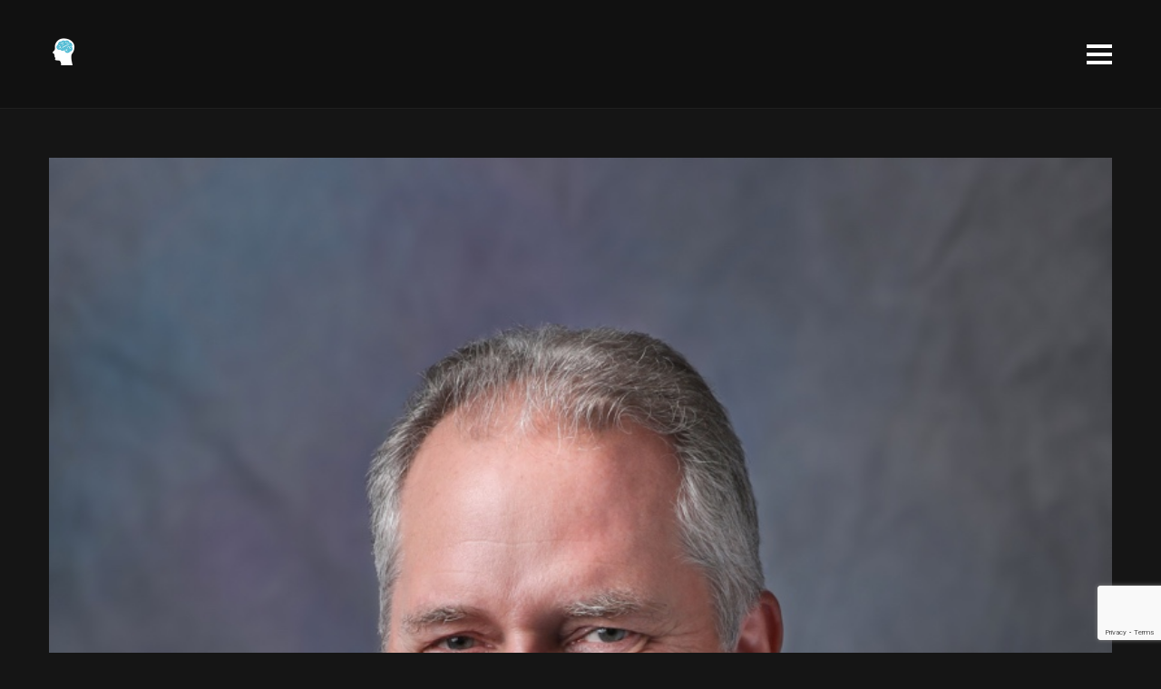

--- FILE ---
content_type: text/html; charset=UTF-8
request_url: https://www.neurosurgeryofkalamazoo.com/member/mark-krinock-md/
body_size: 15631
content:
<!doctype html>
<!--[if lt IE 7]> <html class="no-js lt-ie9 lt-ie8 lt-ie7" lang="en-US"> <![endif]-->
<!--[if IE 7]>    <html class="no-js lt-ie9 lt-ie8" lang="en-US"> <![endif]-->
<!--[if IE 8]>    <html class="no-js lt-ie9" lang="en-US"> <![endif]-->
<!--[if gt IE 8]><!-->
<html class="no-js" lang="en-US"> <!--<![endif]-->
	<head>
		<meta charset="UTF-8">
		<meta name="viewport" content="width=device-width, initial-scale = 1.0, maximum-scale=1.0, user-scalable=no" /><link rel="shortcut icon" href="https://www.neurosurgeryofkalamazoo.com/wp-content/uploads/2019/04/neurosurgery-logo.png"><title>Mark Krinock, MD &#8211; Neurosurgery of Kalamazoo</title>
<meta name='robots' content='max-image-preview:large' />
<link rel='dns-prefetch' href='//swarminteractive.com' />
<link rel='dns-prefetch' href='//fonts.googleapis.com' />
<link rel='dns-prefetch' href='//s.w.org' />
<link rel="alternate" type="application/rss+xml" title="Neurosurgery of Kalamazoo &raquo; Feed" href="https://www.neurosurgeryofkalamazoo.com/feed/" />
<link rel="alternate" type="application/rss+xml" title="Neurosurgery of Kalamazoo &raquo; Comments Feed" href="https://www.neurosurgeryofkalamazoo.com/comments/feed/" />
<link rel="alternate" type="application/rss+xml" title="Neurosurgery of Kalamazoo &raquo; Mark Krinock, MD Comments Feed" href="https://www.neurosurgeryofkalamazoo.com/member/mark-krinock-md/feed/" />
		<script type="text/javascript">
			window._wpemojiSettings = {"baseUrl":"https:\/\/s.w.org\/images\/core\/emoji\/13.1.0\/72x72\/","ext":".png","svgUrl":"https:\/\/s.w.org\/images\/core\/emoji\/13.1.0\/svg\/","svgExt":".svg","source":{"concatemoji":"https:\/\/www.neurosurgeryofkalamazoo.com\/wp-includes\/js\/wp-emoji-release.min.js?ver=5.8.12"}};
			!function(e,a,t){var n,r,o,i=a.createElement("canvas"),p=i.getContext&&i.getContext("2d");function s(e,t){var a=String.fromCharCode;p.clearRect(0,0,i.width,i.height),p.fillText(a.apply(this,e),0,0);e=i.toDataURL();return p.clearRect(0,0,i.width,i.height),p.fillText(a.apply(this,t),0,0),e===i.toDataURL()}function c(e){var t=a.createElement("script");t.src=e,t.defer=t.type="text/javascript",a.getElementsByTagName("head")[0].appendChild(t)}for(o=Array("flag","emoji"),t.supports={everything:!0,everythingExceptFlag:!0},r=0;r<o.length;r++)t.supports[o[r]]=function(e){if(!p||!p.fillText)return!1;switch(p.textBaseline="top",p.font="600 32px Arial",e){case"flag":return s([127987,65039,8205,9895,65039],[127987,65039,8203,9895,65039])?!1:!s([55356,56826,55356,56819],[55356,56826,8203,55356,56819])&&!s([55356,57332,56128,56423,56128,56418,56128,56421,56128,56430,56128,56423,56128,56447],[55356,57332,8203,56128,56423,8203,56128,56418,8203,56128,56421,8203,56128,56430,8203,56128,56423,8203,56128,56447]);case"emoji":return!s([10084,65039,8205,55357,56613],[10084,65039,8203,55357,56613])}return!1}(o[r]),t.supports.everything=t.supports.everything&&t.supports[o[r]],"flag"!==o[r]&&(t.supports.everythingExceptFlag=t.supports.everythingExceptFlag&&t.supports[o[r]]);t.supports.everythingExceptFlag=t.supports.everythingExceptFlag&&!t.supports.flag,t.DOMReady=!1,t.readyCallback=function(){t.DOMReady=!0},t.supports.everything||(n=function(){t.readyCallback()},a.addEventListener?(a.addEventListener("DOMContentLoaded",n,!1),e.addEventListener("load",n,!1)):(e.attachEvent("onload",n),a.attachEvent("onreadystatechange",function(){"complete"===a.readyState&&t.readyCallback()})),(n=t.source||{}).concatemoji?c(n.concatemoji):n.wpemoji&&n.twemoji&&(c(n.twemoji),c(n.wpemoji)))}(window,document,window._wpemojiSettings);
		</script>
		<style type="text/css">
img.wp-smiley,
img.emoji {
	display: inline !important;
	border: none !important;
	box-shadow: none !important;
	height: 1em !important;
	width: 1em !important;
	margin: 0 .07em !important;
	vertical-align: -0.1em !important;
	background: none !important;
	padding: 0 !important;
}
</style>
	<link rel='stylesheet' id='wp-block-library-css'  href='https://www.neurosurgeryofkalamazoo.com/wp-includes/css/dist/block-library/style.min.css?ver=5.8.12' type='text/css' media='all' />
<style id='wp-block-library-theme-inline-css' type='text/css'>
#start-resizable-editor-section{display:none}.wp-block-audio figcaption{color:#555;font-size:13px;text-align:center}.is-dark-theme .wp-block-audio figcaption{color:hsla(0,0%,100%,.65)}.wp-block-code{font-family:Menlo,Consolas,monaco,monospace;color:#1e1e1e;padding:.8em 1em;border:1px solid #ddd;border-radius:4px}.wp-block-embed figcaption{color:#555;font-size:13px;text-align:center}.is-dark-theme .wp-block-embed figcaption{color:hsla(0,0%,100%,.65)}.blocks-gallery-caption{color:#555;font-size:13px;text-align:center}.is-dark-theme .blocks-gallery-caption{color:hsla(0,0%,100%,.65)}.wp-block-image figcaption{color:#555;font-size:13px;text-align:center}.is-dark-theme .wp-block-image figcaption{color:hsla(0,0%,100%,.65)}.wp-block-pullquote{border-top:4px solid;border-bottom:4px solid;margin-bottom:1.75em;color:currentColor}.wp-block-pullquote__citation,.wp-block-pullquote cite,.wp-block-pullquote footer{color:currentColor;text-transform:uppercase;font-size:.8125em;font-style:normal}.wp-block-quote{border-left:.25em solid;margin:0 0 1.75em;padding-left:1em}.wp-block-quote cite,.wp-block-quote footer{color:currentColor;font-size:.8125em;position:relative;font-style:normal}.wp-block-quote.has-text-align-right{border-left:none;border-right:.25em solid;padding-left:0;padding-right:1em}.wp-block-quote.has-text-align-center{border:none;padding-left:0}.wp-block-quote.is-large,.wp-block-quote.is-style-large{border:none}.wp-block-search .wp-block-search__label{font-weight:700}.wp-block-group.has-background{padding:1.25em 2.375em;margin-top:0;margin-bottom:0}.wp-block-separator{border:none;border-bottom:2px solid;margin-left:auto;margin-right:auto;opacity:.4}.wp-block-separator:not(.is-style-wide):not(.is-style-dots){width:100px}.wp-block-separator.has-background:not(.is-style-dots){border-bottom:none;height:1px}.wp-block-separator.has-background:not(.is-style-wide):not(.is-style-dots){height:2px}.wp-block-table thead{border-bottom:3px solid}.wp-block-table tfoot{border-top:3px solid}.wp-block-table td,.wp-block-table th{padding:.5em;border:1px solid;word-break:normal}.wp-block-table figcaption{color:#555;font-size:13px;text-align:center}.is-dark-theme .wp-block-table figcaption{color:hsla(0,0%,100%,.65)}.wp-block-video figcaption{color:#555;font-size:13px;text-align:center}.is-dark-theme .wp-block-video figcaption{color:hsla(0,0%,100%,.65)}.wp-block-template-part.has-background{padding:1.25em 2.375em;margin-top:0;margin-bottom:0}#end-resizable-editor-section{display:none}
</style>
<link rel='stylesheet' id='vc_font_awesome_5_shims-css'  href='https://www.neurosurgeryofkalamazoo.com/wp-content/plugins/js_composer/assets/lib/bower/font-awesome/css/v4-shims.min.css?ver=6.7.0' type='text/css' media='all' />
<link rel='stylesheet' id='vc_font_awesome_5-css'  href='https://www.neurosurgeryofkalamazoo.com/wp-content/plugins/js_composer/assets/lib/bower/font-awesome/css/all.min.css?ver=6.7.0' type='text/css' media='all' />
<link rel='stylesheet' id='pulse_main_style-css'  href='https://www.neurosurgeryofkalamazoo.com/wp-content/themes/pulse/css/main.css?ver=1638059644' type='text/css' media='all' />
<style id='pulse_main_style-inline-css' type='text/css'>
body{font-size:15px;}body,.regular_font,input,textarea {font-family:'PT Sans', sans-serif;}#calendar_wrap caption,.header_font,.sod_select,.vc_tta-tabs-list {font-family:Open Sans;}.pulse_blog_uppercased {text-transform:uppercase;}.colored_theme_button,.theme_button,.colored_theme_button input,.theme_button input,.ghost_theme_button,.vc_btn,.prk_button_like {
                font-family:Open Sans;}.pls_drop_cap>div>p:first-child::first-letter {font-size:52px;}#pls_comments,.prk_inner_block {max-width: 1352px;}#pulse_ajax_container .pulse_gutenberg #s_sec_inner {max-width: 1280px;}.blog_limited_width {max-width: 1080px;}#pulse_header_background,#pulse_header_inner,#pulse_header_inner>div,#pulse_main_menu .pulse-menu-ul>li,#pulse_main_menu,#pls_side_menu,#pulse_mm_inner {height:120px;}#pulse_main_menu .pulse-menu-ul>li>a {height:120px;line-height:120px;}.prk_menu_sized,.pulse-menu-ul {font-style:normal;}.prk_menu_sized>li>a,.pulse-menu-ul>li>a {font-weight:600;font-size:32px;}#pulse_main_menu .pulse-menu-ul>li>a .pulse_menu_main {margin-top:0px;}.pulse-menu-ul>li>a,#prk_menu_loupe,#menu_social_nets>a {color:#FFFFFF;}.pulse-menu-ul>li.pls_actionized>a:hover:after {background-color:#FFFFFF;}.pulse-menu-ul>li>a:hover,#prk_menu_loupe:hover,#menu_social_nets>a:hover,.pulse-menu-ul>li.active>a {color:#49B6B2;}.pulse-menu-ul .sub-menu li {border-bottom: 1px solid #272930;}.pulse-menu-ul .sub-menu li a {font-weight:400;font-size:12px;height:36px;line-height:36px;color:#FFFFFF;background-color:#212427}#pulse_main_menu .pulse_hover_sub.menu-item-has-children>a:before {background-color: #49B6B2;}.pulse-menu-ul .sub-menu li>a:hover {color:#49B6B2;}.pulse_menu_sub {font-style:italic;font-weight:400;font-size:10px;top:36px;color:#a8a8a8;}.pulse_forced_menu #pulse_ajax_container {margin-top:120px;}#pulse_header_background {background-color: #111111;background-color:rgba(17, 17, 17 ,0);;}#pulse_logos_wrapper {margin-top:35px;}.prk_menu_block {background-color: #FFFFFF;}.prk_menu_block:after,.pulse-menu-ul>li>a:before {background-color: #49B6B2;}#prk_sidebar_trigger.hover_trigger .prk_menu_block {background-color: #49B6B2;}.pulse_forced_menu #pulse_logos_wrapper {margin-top:40px;}.pls_hide_nav #pulse_header_section,.pls_hide_nav #pulse_header_background {margin-top:-120px;}#menu_social_nets {margin-top: -14px;}#prk_blocks_wrapper {top:60px;}.pulse-menu-ul a {padding-left:14px;padding-right:14px;}#pulse_main_menu .sub-menu a {padding-right:42px;}.pls_actionized {padding-left:14px;}.st_logo_on_left #pulse_logos_wrapper {margin-right:28px;}.st_logo_on_right #pulse_logos_wrapper {margin-left:28px;}.st_logo_on_right #pulse_logos_wrapper {margin-left:28px;}.st_menu_on_right #prk_sidebar_trigger,.st_menu_on_right #prk_menu_loupe,.st_menu_on_right #pls_side_menu {margin-left:14px;}.st_menu_on_left #prk_sidebar_trigger,.st_menu_on_left #prk_menu_loupe,.st_menu_on_left #pls_side_menu {margin-right:14px;}.st_menu_on_right #menu_social_nets {margin-left: 9px;}.st_menu_on_left #menu_social_nets {margin-right: 9px;}.st_menu_on_right .pulse-menu-ul>li.menu-item-has-children:last-child>a {margin-right:-14px;}.st_menu_on_left .pulse-menu-ul>li.menu-item-has-children:first-child>a {margin-left:-14px;}.st_menu_on_right .pulse-menu-ul>li:last-child>a:before {right:-14px;};.st_menu_on_left .pulse-menu-ul>li:first-child>a:before {left:-14px;}.pulse_forced_menu #pulse_main_menu .pulse-menu-ul>li>a,.pulse_collapsed_menu#pulse_main_menu .pulse-menu-ul>li>a,.pulse_collapsed_menu#prk_menu_loupe,.pulse_forced_menu #prk_menu_loupe,.pulse_collapsed_menu#menu_social_nets>a,.pulse_forced_menu #menu_social_nets>a {color:#FFFFFF;}.pulse_forced_menu #pulse_main_menu .pulse-menu-ul>li>a:hover,.pulse_collapsed_menu #pulse_main_menu .pulse-menu-ul>li>a:hover,.pulse_collapsed_menu #prk_menu_loupe:hover,.pulse_forced_menu #prk_menu_loupe:hover,.pulse_collapsed_menu #menu_social_nets>a:hover,.pulse_forced_menu #menu_social_nets>a:hover,.pulse_collapsed_menu #pulse_main_menu .pulse-menu-ul>li.active>a,.pulse_forced_menu #pulse_main_menu .pulse-menu-ul>li.active>a {color:#49B6B2;}.pulse_collapsed_menu#pulse_header_background,#pulse_header_inner.pulse_collapsed_menu,.pulse_collapsed_menu#pulse_header_inner>div,.pulse_collapsed_menu#pulse_main_menu .pulse-menu-ul>li,.pulse_collapsed_menu#nav-main,.pulse_collapsed_menu#pulse_main_menu,.pulse_collapsed_menu#pls_side_menu,.menu_at_top #pulse_header_background,.menu_at_top #pulse_header_inner,.menu_at_top #pulse_header_inner>div,.pulse_collapsed_menu #pulse_mm_inner,.menu_at_top #pulse_header_background.pulse_collapsed_menu {height:66px;}.menu_at_top #pulse_ajax_container {margin-top: 66px;}.pulse_collapsed_menu#pulse_main_menu .pulse-menu-ul>li>a {height:66px;line-height:66px;}.pulse_forced_menu #pulse_header_background, .pulse_collapsed_menu#pulse_header_background,.menu_at_top #pulse_header_background {background-color: #111111;background-color:rgba(17, 17, 17 ,1);}.pulse_collapsed_menu .prk_menu_block, .pulse_forced_menu .prk_menu_block,.menu_at_top .prk_menu_block,.pulse_forced_menu #pulse_main_menu .pulse-menu-ul>li.pls_actionized>a:hover:after,.pulse_collapsed_menu #pulse_main_menu .pulse-menu-ul>li.pls_actionized>a:hover:after {background-color: #FFFFFF;}.pulse_collapsed_menu .prk_menu_block:after, .pulse_forced_menu .prk_menu_block:after,.pulse_collapsed_menu .pulse-menu-ul>li>a:before,.pulse_forced_menu .pulse-menu-ul>li>a:before, .menu_at_top .prk_menu_block:after {background-color: #49B6B2;}.pulse_collapsed_menu #pulse_logos_wrapper,.pulse_collapsed_menu.pulse_forced_menu #pulse_logos_wrapper,.menu_at_top #pulse_logos_wrapper {margin-top:13px;}.pulse_collapsed_menu #prk_sidebar_trigger.hover_trigger .prk_menu_block,.pulse_forced_menu #prk_sidebar_trigger.hover_trigger .prk_menu_block {background-color:#49B6B2}.pulse_collapsed_menu #prk_blocks_wrapper,.menu_at_top #prk_blocks_wrapper {top:33px;}@media only screen and (max-width: 767px) {.pulse_theme .pls_featured_header #single_blog_info.unforced_row .zero_color {color:#27394A;}.pulse_theme .pls_featured_header #single_blog_info.unforced_row .small_headings_color, .pulse_theme .pls_featured_header #single_blog_info.unforced_row .small_headings_color a {color:#485767;}}#pulse_header_background {border-bottom:1px solid rgba(31, 31, 31 ,0);}.pulse_forced_menu #pulse_header_background, #pulse_header_background.pulse_collapsed_menu,.menu_at_top #pulse_header_background {border-bottom:1px solid rgba(31, 31, 31 ,1);}#prk_hidden_menu a,#prk_hidden_menu {color:#ffffff;}.pulse_showing_menu #prk_hidden_menu a:hover {color:#49B6B2;}.pulse_showing_menu .prk_menu_block, .pulse_showing_menu .prk_menu_block:after {background-color:#ffffff;}.pulse_theme.pulse_showing_menu #pulse_header_background,.pulse_theme.pulse_showing_menu #pulse_header_inner,.pulse_theme.pulse_showing_menu #pulse_header_inner>div,.pulse_theme.pulse_showing_menu #pulse_main_menu .pulse-menu-ul>li,.pulse_theme.pulse_showing_menu #pulse_main_menu {height:120px;}.pulse_theme.pulse_showing_menu #pulse_main_menu .pulse-menu-ul>li>a {height:120px;line-height:120px;}.pulse_theme.pulse_showing_menu #pulse_logos_wrapper {margin-top:35px;}.pulse_showing_menu #body_hider {background-color:rgba(24, 24, 24 ,0.95);}#prk_footer_wrapper {background-color:#2B2F32;font-size:13px;}#prk_footer_sidebar .simple_line {border-bottom-color: rgba(140, 148, 153 ,0.2);}#prk_footer_sidebar table {border-top-color: rgba(140, 148, 153 ,0.2);}#prk_footer_sidebar table {border-left-color: rgba(140, 148, 153 ,0.2);}#prk_footer_sidebar .pirenko_highlighted,#pulse_main_wrapper #prk_footer_sidebar .tagcloud a, #pulse_main_wrapper #prk_footer_sidebar #wp-calendar th, #pulse_main_wrapper #prk_footer_sidebar #wp-calendar td {border-color: rgba(140, 148, 153 ,0.2);}#prk_footer_sidebar ::-webkit-input-placeholder {color: #8C9499;}#prk_footer_sidebar :-moz-placeholder {color: #8C9499;}#prk_footer_sidebar ::-moz-placeholder {color: #8C9499;}#prk_footer_sidebar :-ms-input-placeholder {color: #8C9499;}#prk_footer_sidebar .zero_color,#prk_footer_sidebar a.zero_color,#prk_footer_sidebar .zero_color a,#pulse_main_wrapper #prk_footer .prk_twt_body .twt_in a.body_colored,#prk_footer_sidebar a.twitter_time {color:#ffffff;}#prk_footer_sidebar,#prk_footer_sidebar a,#prk_after_widgets,#prk_footer_sidebar #prk_after_widgets a,#prk_footer_sidebar .pirenko_highlighted,#prk_footer_wrapper .small_headings_color,#pulse_main_wrapper #prk_footer_sidebar .tagcloud a,#pulse_main_wrapper #prk_footer_sidebar a.body_colored,#prk_footer_page,#prk_footer_page_after {color:#8C9499;}#prk_after_widgets {background-color:#212427;}.pulse_showing_search #search_hider {background-color:rgba(17, 17, 17 ,0.95);}#top_form_close,#searchform_top .pirenko_highlighted {color:#151515;}#searchform_top ::-webkit-input-placeholder {color: #151515;}#searchform_top :-moz-placeholder {color: #151515;}#searchform_top ::-moz-placeholder {color: #151515;}#searchform_top :-ms-input-placeholder {color: #151515;}#pulse_main_wrapper #searchform_top .pirenko_highlighted:focus {color:#151515;}#prk_hidden_menu a:hover,#top_form_close:hover {color:#49B6B2;}#dotted_navigation li:before {background-color: #FFFFFF}#dotted_navigation li>a {color: #49B6B2}#dotted_navigation li:hover:before {background-color: #49B6B2}.blog_info_wrapper, .blog_info_wrapper .zero_color, .blog_info_wrapper .zero_color a, .blog_info_wrapper a.zero_color, .pls_featured_header #single_blog_info,.pls_featured_header #single_blog_info .zero_color, .pls_featured_header #single_blog_info .small_headings_color,.pls_featured_header #single_blog_info .small_headings_color a {color:#ffffff;}.topped_content.vertical_forced_row>.columns>div {padding-top:120px;}.pls_featured_header #single_blog_info .theme_button a {border-color:#ffffff;}.body_bk_color,.pls_thumb_tag {color:#ffffff;}.grid_colored_block {background-color: rgba(17, 17, 17 ,0.85);}.pulse_liner {border-bottom-color:#49B6B2;}.prk_grid-button .prk_grid {background: #485767;color: #485767;}.prk_grid-button.prk_rearrange:hover .prk_grid {background: #49B6B2;color: #49B6B2;}.pls_thumb_tag {background-color:#49B6B2;}.colored_theme_button input,.colored_theme_button a,.theme_button input,.theme_button a,.ghost_theme_button a {text-transform:uppercase;}#pulse_main_wrapper .colored_theme_button input,#pulse_main_wrapper .colored_theme_button a,#pulse_main_wrapper .theme_button input,#pulse_main_wrapper .theme_button a,#pulse_main_wrapper .ghost_theme_button a {-webkit-border-radius: 0px;border-radius: 0px;border-width: 1px;color:#FFFFFF}.theme_button input,.theme_button a,.theme_button.pls_button_off a:hover {background-color:#27394A;border-color:#27394A;}.theme_button input:hover,.theme_button a:hover,#pulse_main_wrapper .prk_buttons_list .theme_button a:hover,#pulse_main_wrapper .tagcloud a:hover,#single_blog_info .theme_button a:hover {background-color:#49B6B2;border-color:#49B6B2;}.colored_theme_button input,.colored_theme_button a,.prk_minimal_button>span.current {background-color:#49B6B2;border-color:#49B6B2;}.colored_theme_button input:hover,.colored_theme_button a:hover {background-color:#27394A;border-color:#27394A;}#pulse_main_wrapper .prk_buttons_list .theme_button a,#pulse_main_wrapper .tagcloud a {background-color:transparent;border-color:#E7EEF0;color:#989898}.ghost_theme_button a {border-color:#27394A;color:#27394A}.ghost_theme_button a:hover {color:#151515;background-color:#27394A;}.ghost_theme_button.colored a,.social_img_wrp.pulse_envelope-o {border-color:#49B6B2;color:#49B6B2}.social_img_wrp.pulse_phone {border-color:#27394A;}.social_img_wrp.pulse_phone a {color:#27394A}.social_img_wrp.pulse_phone .bg_shifter {background-color:#27394A}.ghost_theme_button.colored a:hover {color:#27394A;background-color:#49B6B2;}#pulse_main_wrapper .theme_button a:hover,#pulse_main_wrapper .colored_theme_button a:hover,#pulse_main_wrapper .tagcloud a:hover,#pulse_main_wrapper #prk_footer_sidebar .tagcloud a:hover {color:#FFFFFF}body,#pulse_ajax_container,.pls_bk_site,.pulse_theme .mfp-bg,.featured_owl,.sod_select:after,.sod_select,.sod_select .sod_list_wrapper,.folio_always_title_only .centerized_father, .folio_always_title_and_skills .centerized_father {background-color:#151515;}body,.body_colored,.body_colored a,a.body_colored,.vc_separator a {color:#989898;}.zero_color,a.zero_color,.zero_color a,.vc_tta-accordion a,.vc_tta-accordion a:hover,.pulse_folio_filter ul li a:hover, .pulse_blog_filter ul li a:hover,.pulse_folio_filter ul li.active a, .pulse_blog_filter ul li.active a,.folio_always_title_and_skills .prk_ttl .body_bk_color,.folio_always_title_only .prk_ttl .body_bk_color {color:#27394A;}a,a:hover, #prk_hidden_bar a:hover,a.small_headings_color:hover,.small_headings_color a:hover,a.zero_color:hover,.zero_color a:hover,.small_headings_color a.not_zero_color,.not_zero_color,#prk_footer_sidebar a:hover,#prk_after_widgets a:hover,#pulse_main_wrapper #prk_footer .prk_twt_body .twt_in a.body_colored:hover,#pulse_main_wrapper .prk_twt_ul i:hover {color:#49B6B2;}.prk_caption,.prk_price_header,.prk_button_like,.pulse_envelope-o .bg_shifter {background-color:#49B6B2;color:#151515}.ball-triangle-path>div {border-color:#49B6B2;}.rectangle-bounce>div {background-color:#49B6B2;}.site_background_colored a,a.site_background_colored,.site_background_colored,.owl-numbers,.page-prk-blog-stacked .blog_entry_li:hover .small_headings_color a,.page-prk-blog-stacked .blog_entry_li:hover .small_headings_color,.page-prk-blog-stacked .blog_entry_li:hover .body_colored,.page-prk-blog-stacked .blog_entry_li:hover .zero_color a,.page-prk-blog-stacked .blog_entry_li:hover .zero_color,.prk_minimal_button>span.current {color:#151515}a.small_headings_color,.small_headings_color a,.small_headings_color,.sod_select.open:before,.sod_select .sod_option.selected:before,.sod_select.open,.folio_always_title_and_skills .inner_skills.body_bk_color {color:#485767;}.sod_select .sod_option.active {background-color:rgba(72, 87, 103 ,0.15);}.pulse_folio_filter ul li, .pulse_blog_filter ul li {background-color:#F0F0F0;}.blog_fader_grid {background-color:rgba(17, 17, 17 ,0.6);}.pls_lback {background-color:#49B6B2;color:#151515;}#pulse_classic_blog .soundcloud-container, #pulse_classic_blog .video-container, #pulse_classic_blog .blog_top_image,#pulse_ajax_inner .recentposts_ul_slider .masonry_inner, #pulse_ajax_inner .recentposts_ul_shortcode .masonry_inner,#pulse_ajax_inner .masonry_blog .masonry_inner {border-top-color:#49B6B2;}ol.commentlist>li,#wp-calendar th,#wp-calendar td,.simple_line,.pulse_theme .testimonials_stack .item {border-bottom: 1px solid #E7EEF0;}.prk_bordered_top,table {border-top: 1px solid #E7EEF0;}.prk_bordered_bottom,.prk_vc_title:before,.prk_vc_title:after,th,td {border-bottom: 1px solid #E7EEF0;}.prk_bordered_right,th,td {border-right: 1px solid #E7EEF0;}.prk_bordered_left,table {border-left: 1px solid #E7EEF0;}.prk_bordered,.prk_minimal_button a, .prk_minimal_button span, .prk_minimal_button input {border: 1px solid #E7EEF0;}#in_touch:before {background-color: #E7EEF0;}.sod_select,.sod_select:hover,.sod_select.open,.sod_select .sod_list_wrapper {border: 1px solid #E7EEF0;}.pirenko_highlighted {border: 1px solid #E7EEF0;background-color:#ffffff;color:#989898;}#top_form_close,#searchform_top .pirenko_highlighted {color:#151515;}.pirenko_highlighted::-webkit-input-placeholder {color: #989898;}.pirenko_highlighted:-moz-placeholder {color: #989898;}.pirenko_highlighted::-moz-placeholder {color: #989898;}.pirenko_highlighted:-ms-input-placeholder {color: #989898;}.prk_blockquote.plain {border-left-color: #49B6B2;}#pulse_main_wrapper .pirenko_highlighted:focus {border-color:rgba(73, 182, 178 ,0.65);background-color:rgba(73, 182, 178 ,0.05);color:#49B6B2;}#pulse_main_wrapper .pirenko_highlighted.pls_plain:focus {border: 1px solid #E7EEF0;background-color:#ffffff;color:#989898;}.pulse_theme .vc_progress_bar .vc_single_bar {background-color:#ffffff;}.prk_author_avatar img {border:6px solid #151515;}#pulse_heading_line {border-color: #49B6B2;}.prk_blockquote.pls_active_colored .in_quote:after {border-color: rgba(0,0,0,0) rgba(0,0,0,0) #151515 rgba(0,0,0,0);}.ui-accordion .ui-accordion-header,.vc_tta-tabs .vc_tta-tabs-list li,.vc_tta-accordion .vc_tta-panel .vc_tta-panel-heading {background-color:rgba(231, 238, 240 ,0.4);}.vc_tta-tabs .vc_tta-tabs-list li a,.ui-accordion .ui-accordion-header a {color:#989898;}.vc_tta-tabs .vc_tta-tabs-list li.vc_active a,.pulse_theme .vc_tta-tabs .vc_tta-tabs-list li:hover a, .ui-accordion .ui-accordion-header.ui-state-hover a,.ui-accordion .ui-accordion-header.ui-state-active a {color:#49B6B2;}.ui-accordion .ui-accordion-header,.vc_tta-tabs-container .vc_tta-tabs-list li,.vc_tta-accordion .vc_tta-panel-heading, .vc_tta-panels .vc_tta-panel-body {border:1px solid #E7EEF0;}.vc_tta-accordion .vc_tta-panels .vc_tta-panel-body {border-left:1px solid #E7EEF0;border-right:1px solid #E7EEF0;}.vc_tta-panels-container .vc_tta-panel:last-child .vc_tta-panel-body {border-bottom:1px solid #E7EEF0;}.vc_tta-container .vc_tta-tabs-list .vc_tta-tab.vc_active,.vc_tta-container .vc_tta-tabs-list .vc_tta-tab:hover,.vc_tta-panels .vc_tta-panel,.vc_tta-accordion .vc_tta-panel-body {background-color:#ffffff;}.vc_tta-tabs.vc_tta-tabs-position-top .vc_tta-tabs-container .vc_tta-tabs-list li.vc_active {border-bottom:1px solid #ffffff;}.vc_tta-tabs.vc_tta-tabs-position-bottom .vc_tta-tabs-container .vc_tta-tabs-list li.vc_active {border-top:1px solid #ffffff;}.vc_tta-tabs.vc_tta-tabs-position-left .vc_tta-tabs-container .vc_tta-tabs-list li.vc_active {border-right:1px solid #ffffff;}.vc_tta-tabs.vc_tta-tabs-position-right .vc_tta-tabs-container .vc_tta-tabs-list li.vc_active {border-left:1px solid #ffffff;}@media(max-width:600px) {.vc_tta-tabs.vc_tta-tabs-position-left .vc_tta-tabs-container .vc_tta-tabs-list li.vc_active {border-right:1px solid #E7EEF0;}.vc_tta-tabs.vc_tta-tabs-position-right .vc_tta-tabs-container .vc_tta-tabs-list li.vc_active {border-left:1px solid #E7EEF0;}}.owl-page:before {background-color:#151515; border:1px solid #151515;}.pls_btn_like .owl-page:before {background-color:#383838; border:1px solid #383838;}.pls_multi_spinner {border: 3px solid rgba(39, 57, 74 ,0.3);border-right-color:#27394A;border-left-color:#27394A;}.owl-prev,.owl-next,.member_colored_block_in,.owl-controls .owl-buttons div {background-color:#383838;}.owl-controls .site_background_colored,.member_colored_block, .member_colored_block .pulse_member_links a {color:#FFFFFF;}.testimonials_slider.owl-theme.pls_squared .owl-page.active:before {background-color:#49B6B2;border-color:#49B6B2;}#pls_overlayer {background-color:rgba(24, 24, 24 ,1);}#pls_ajax_portfolio .simple_line {border-bottom-color:#222222;}#pls_ajax_portfolio .prk_bordered_top {border-top-color:#222222;}#pls_ajax_portfolio #pls_nav_divider {border-left: 1px solid #222222;}#pls_ajax_portfolio .prk_bordered_bottom {border-bottom-color: #222222;}#pls_ajax_portfolio .pulse_liner {border-bottom-color:#49B6B2;}#pls_ajax_portfolio .prk_grid-button .prk_grid {color:#989898;background:#989898;}#pls_ajax_portfolio {color:#989898;}#pls_ajax_portfolio .prk_9_em a,#pls_ajax_portfolio .prk_9_em a:hover {color:#49B6B2;}#pls_ajax_portfolio .zero_color, #pls_ajax_portfolio a.zero_color,#pls_ajax_portfolio .zero_color a {color:#ffffff;}#pls_ajax_portfolio .small_headings_color, #pls_ajax_portfolio a.small_headings_color,#pls_ajax_portfolio .small_headings_color a {color:#989898;}#pls_ajax_portfolio .pls_multi_spinner {border: 3px solid rgba(255, 255, 255 ,0.3);border-right-color:#ffffff;border-left-color:#ffffff;}.my-mfp-zoom-in.mfp-ready.mfp-bg {filter: alpha(opacity=95);opacity:0.95;}.pulse_theme .mfp-arrow-left,.pulse_theme .mfp-arrow-right,.pulse_theme .mfp-counter,.pulse_theme .mfp-title {color:#989898;
        }.mfp-close_inner:before,.mfp-close_inner:after{background-color:#989898;}#prk_mobile_bar .body_colored a,#prk_mobile_bar a.body_colored,#prk_mobile_bar .body_colored,#prk_mobile_bar,#prk_mobile_bar a {color: #969696; }#prk_mobile_bar a:hover,#prk_mobile_bar .active>a,#prk_mobile_bar .zero_color,#prk_mobile_bar .zero_color a {color: #ffffff;}#prk_mobile_bar #mirror_social_nets,#prk_mobile_bar_inner>.header_stack {border-bottom: 1px solid rgba(150, 150, 150 ,0.2);}#prk_mobile_bar .pirenko_highlighted {border: 1px solid rgba(150, 150, 150 ,0.2);}#prk_mobile_bar .mCSB_scrollTools .mCSB_draggerRail {background-color: rgba(150, 150, 150 ,0.2);}#prk_mobile_bar .mCSB_scrollTools .mCSB_dragger .mCSB_dragger_bar {background-color: #ffffff}#prk_mobile_bar {background-color: #111111;border-left: 1px solid #111111;}#body_hider {background-color:rgba(17, 17, 17 ,0.75);}.prk_menu_sized .sub-menu li a {font-weight:400;font-size:12px;}#pulse_to_top {color: #FFFFFF; background-color: #212427;}#pulse_to_top:hover,.pls_active_colored,.pls_actionized a:after {background-color: #49B6B2;}.pls_tmmarker{background-color: #989898;}.pulse_retina_desktop #pulse_logo_before {background-image: url(https://www.neurosurgeryofkalamazoo.com/wp-content/uploads/2019/04/neurosurgery-logo.png);}.pulse_retina_desktop #pulse_logo_before img {visibility: hidden;}.pulse_retina_desktop #pulse_logo_after {background-image: url(https://www.neurosurgeryofkalamazoo.com/wp-content/uploads/2019/04/neurosurgery-logo.png);}.pulse_retina_desktop #pulse_logo_after img {visibility: hidden;}.page-id-701 .prk_heavier_500 h1,
.page-id-2218 .prk_heavier_500 h1,
.page-id-2654 .prk_heavier_500 h1,
.page-id-7602 .prk_heavier_500 h1 {font-weight:600 !important;}
.page-id-176 .tm_stars,
.page-id-701 .tm_stars {display:none;}
</style>
<link rel='stylesheet' id='pls_google_fonts-css'  href='https://fonts.googleapis.com/css?family=Open+Sans%3A300italic%2C400italic%2C400%2C300%2C700%2C600%2C800%7CPT+Sans%3A400%2C700%2C400italic%2C700italic&#038;subset=latin%2Clatin-ext' type='text/css' media='all' />
<script type='text/javascript' src='https://www.neurosurgeryofkalamazoo.com/wp-includes/js/jquery/jquery.min.js?ver=3.6.0' id='jquery-core-js'></script>
<script type='text/javascript' src='https://swarminteractive.com/js/vm.js?ver=1.0' id='viewmedicascript-js'></script>
<link rel="https://api.w.org/" href="https://www.neurosurgeryofkalamazoo.com/wp-json/" /><link rel="EditURI" type="application/rsd+xml" title="RSD" href="https://www.neurosurgeryofkalamazoo.com/xmlrpc.php?rsd" />
<link rel="wlwmanifest" type="application/wlwmanifest+xml" href="https://www.neurosurgeryofkalamazoo.com/wp-includes/wlwmanifest.xml" /> 
<meta name="generator" content="WordPress 5.8.12" />
<link rel="canonical" href="https://www.neurosurgeryofkalamazoo.com/member/mark-krinock-md/" />
<link rel='shortlink' href='https://www.neurosurgeryofkalamazoo.com/?p=8596' />
<link rel="alternate" type="application/json+oembed" href="https://www.neurosurgeryofkalamazoo.com/wp-json/oembed/1.0/embed?url=https%3A%2F%2Fwww.neurosurgeryofkalamazoo.com%2Fmember%2Fmark-krinock-md%2F" />
<link rel="alternate" type="text/xml+oembed" href="https://www.neurosurgeryofkalamazoo.com/wp-json/oembed/1.0/embed?url=https%3A%2F%2Fwww.neurosurgeryofkalamazoo.com%2Fmember%2Fmark-krinock-md%2F&#038;format=xml" />
<style type="text/css">.recentcomments a{display:inline !important;padding:0 !important;margin:0 !important;}</style><meta name="generator" content="Powered by WPBakery Page Builder - drag and drop page builder for WordPress."/>
		<style type="text/css" id="wp-custom-css">
			.wpforms-form input, .wpforms-form textarea{
  background-color:#ffffff!important;
}

p { 
font-size:16px; 
} 

h1, h2, h3 {
	color: white;
}

ul.services-menu {
  list-style-type: none;
  margin: 0;
  padding: 0;
  width: 200px;
  background-color: #f1f1f1;
	border: 1px solid #555;
}

li.services-menu a {
  display: block;
  color: #000;
  padding: 8px 16px;
  text-decoration: none;
	border-bottom: 1px solid #555;
}

li.services-menu a:hover {
  background-color: #555;
  color: white;
}

.services-menu.active {
  background-color: #2B79C2;
  color: white;
}		</style>
		<noscript><style> .wpb_animate_when_almost_visible { opacity: 1; }</style></noscript>	</head>
	<body class="pirenko_team_member-template-default single single-pirenko_team_member postid-8596 pulse_theme thvers_58 wpb-js-composer js-comp-ver-6.7.0 vc_responsive">
    		<div id="pulse_main_wrapper" class="pls_no_sidebar st_hidden_menu st_menu_on_right st_logo_on_left prk_wait">
			<div id="prk_pint" data-media="" data-desc=""></div>
			<div id="body_hider"></div>
			<div id="pls_overlayer"></div>
			<div id="pls_loader_block" class="pls_bk_site"></div>
			<div id="pls_ajax_portfolio">
				<div id="pls_ajax_pf_inner"></div>
				<div id="pls_close_portfolio" class="prk_grid-button prk_rearrange">
                    <span class="prk_grid" style=""></span>
                </div>
			</div>
			        <div id="prk_main_loader" class="loader-inner ball-triangle-path">
            <div></div>
            <div></div>
            <div></div>
        </div>
                    <div id="prk_hidden_menu" class="pulse_center_align">
                <div id="prk_hidden_menu_inner">
                    <ul class="unstyled prk_popper_menu prk_menu_sized header_font"><li class="menu-item menu-item-type-custom menu-item-object-custom"><a href="/" ><div class="pulse_menu_label"><div class="pulse_menu_main">HOME</div></div></a></li>
<li class="menu-item menu-item-type-custom menu-item-object-custom"><a href="/#about" ><div class="pulse_menu_label"><div class="pulse_menu_main">ABOUT</div></div></a></li>
<li class="menu-item menu-item-type-custom menu-item-object-custom"><a href="/#work" ><div class="pulse_menu_label"><div class="pulse_menu_main">WORK</div></div></a></li>
<li class="menu-item menu-item-type-custom menu-item-object-custom"><a href="/#reasons" ><div class="pulse_menu_label"><div class="pulse_menu_main">WHY US</div></div></a></li>
<li class="menu-item menu-item-type-custom menu-item-object-custom"><a href="/#team" ><div class="pulse_menu_label"><div class="pulse_menu_main">TEAM</div></div></a></li>
<li class="menu-item menu-item-type-custom menu-item-object-custom"><a href="/#services" ><div class="pulse_menu_label"><div class="pulse_menu_main">SERVICES</div></div></a></li>
<li class="menu-item menu-item-type-custom menu-item-object-custom"><a href="/videos" ><div class="pulse_menu_label"><div class="pulse_menu_main">VIDEOS</div></div></a></li>
<li class="menu-item menu-item-type-custom menu-item-object-custom"><a href="/#contact" ><div class="pulse_menu_label"><div class="pulse_menu_main">GET IN TOUCH</div></div></a></li>
</ul>                </div>
                                    <div id="prk_hidden_menu_footer">
                        <a href="http://themeforest.net/user/Pirenko/portfolio?ref=Pirenko" target="_blank" rel="noopener">Twitter</a> . <a href="http://themeforest.net/user/Pirenko/portfolio?ref=Pirenko" target="_blank" rel="noopener">Facebook</a> . <a href="http://themeforest.net/user/Pirenko/portfolio?ref=Pirenko" target="_blank" rel="noopener">Dribbble</a>                    </div>
                                </div>
                    <div id="prk_mobile_bar" class="small-12">
            <div id="prk_mobile_bar_scroller">
                <div id="prk_mobile_bar_inner" class="pulse_left_align">
                                                <div id="pls_mobile_logo" class="pulse_retina">
                                <img src="https://www.neurosurgeryofkalamazoo.com/wp-content/uploads/2019/04/neurosurgery-logo.png" alt="" data-width="64" width="32" height="32" /></div>
                                                    <div class="header_stack prk_mainer">
                            <ul class="mobile-menu-ul header_font"><li class="menu-item menu-item-type-custom menu-item-object-custom"><a href="/" ><div class="pulse_menu_label"><div class="pulse_menu_main">HOME</div></div></a></li>
<li class="menu-item menu-item-type-custom menu-item-object-custom"><a href="/#about" ><div class="pulse_menu_label"><div class="pulse_menu_main">ABOUT</div></div></a></li>
<li class="menu-item menu-item-type-custom menu-item-object-custom"><a href="/#work" ><div class="pulse_menu_label"><div class="pulse_menu_main">WORK</div></div></a></li>
<li class="menu-item menu-item-type-custom menu-item-object-custom"><a href="/#reasons" ><div class="pulse_menu_label"><div class="pulse_menu_main">WHY US</div></div></a></li>
<li class="menu-item menu-item-type-custom menu-item-object-custom"><a href="/#team" ><div class="pulse_menu_label"><div class="pulse_menu_main">TEAM</div></div></a></li>
<li class="menu-item menu-item-type-custom menu-item-object-custom"><a href="/#services" ><div class="pulse_menu_label"><div class="pulse_menu_main">SERVICES</div></div></a></li>
<li class="menu-item menu-item-type-custom menu-item-object-custom"><a href="/videos" ><div class="pulse_menu_label"><div class="pulse_menu_main">VIDEOS</div></div></a></li>
<li class="menu-item menu-item-type-custom menu-item-object-custom"><a href="/#contact" ><div class="pulse_menu_label"><div class="pulse_menu_main">GET IN TOUCH</div></div></a></li>
</ul>                        </div>
                        <div class="clearfix"></div>
                        <div id="pls_mobile_sidebar" class="header_stack"><div id="pirenko-social-widget-2" class="widget-1 widget-first widget pirenko-social-widget header_stack"><div class="widget-1 widget-first widget_inner"><div class="widget-title header_font zero_color prk_heavier_600">GET CONNECTED</div><div class="clearfix"></div>			<div class="pirenko_social minimal">
				<div class="pirenko_social_inner">
				<div class="social_img_wrp pulse_socialink prk_bordered pulse-dribbble"><a href="http://themeforest.net/user/Pirenko/portfolio?ref=Pirenko" title="Dribbble" target='_blank'  data-color="#FFFFFF"><div class="prk_minimal_icon pulse-dribbble fab fa-dribbble"></div><div class="bg_shifter"></div></a></div><div class="social_img_wrp pulse_socialink prk_bordered pulse-facebook"><a href="http://themeforest.net/user/Pirenko/portfolio?ref=Pirenko" title="Facebook" target='_blank'  data-color="#FFFFFF"><div class="prk_minimal_icon pulse-facebook fab fa-facebook"></div><div class="bg_shifter"></div></a></div><div class="social_img_wrp pulse_socialink prk_bordered pulse-instagram"><a href="http://themeforest.net/user/Pirenko/portfolio?ref=Pirenko" title="Instagram" target='_blank'  data-color="#FFFFFF"><div class="prk_minimal_icon pulse-instagram fab fa-instagram"></div><div class="bg_shifter"></div></a></div><div class="social_img_wrp pulse_socialink prk_bordered pulse-pinterest"><a href="http://themeforest.net/user/Pirenko/portfolio?ref=Pirenko" title="Pinterest" target='_blank'  data-color="#FFFFFF"><div class="prk_minimal_icon pulse-pinterest fab fa-pinterest"></div><div class="bg_shifter"></div></a></div><div class="social_img_wrp pulse_socialink prk_bordered pulse-twitter"><a href="http://themeforest.net/user/Pirenko/portfolio?ref=Pirenko" title="Twitter" target='_blank'  data-color="#FFFFFF"><div class="prk_minimal_icon pulse-twitter fab fa-twitter"></div><div class="bg_shifter"></div></a></div><div class="social_img_wrp pulse_socialink prk_bordered pulse-rss"><a href="http://themeforest.net/user/Pirenko/portfolio?ref=Pirenko" title="RSS Feed" target='_blank'  data-color="#FFFFFF"><div class="prk_minimal_icon pulse-rss fab fa-rss"></div><div class="bg_shifter"></div></a></div>				</div>
			</div>
			</div><div class="clearfix"></div></div><div id="text-3" class="widget-2 widget-last widget widget_text header_stack"><div class="widget-2 widget-last widget_inner">			<div class="textwidget"><div class="clearfix" style="margin-top:6px"></div><span style="font-size:0.8em">2015 Pulse - All Rights Reserved</span></div>
		</div><div class="clearfix"></div></div></div>                </div>
            </div>
        </div>
        			<div id="pulse_header_section">
				<div id="pulse_header_inner">
					<div class="small-12 columns small-centered prk_extra_pad">
						<a id="pls_home_link" href="https://www.neurosurgeryofkalamazoo.com/" class="pulse_anchor"><div id="pulse_logos_wrapper"><div id="pulse_logo_before"><img src="https://www.neurosurgeryofkalamazoo.com/wp-content/uploads/2019/04/neurosurgery-logo.png" alt="" data-width="32" width="32" height="32" /></div><div id="pulse_logo_after"><img src="https://www.neurosurgeryofkalamazoo.com/wp-content/uploads/2019/04/neurosurgery-logo.png" alt="" data-width="32" width="32" height="32" /></div></div></a>						<div id="prk_blocks_wrapper">
			  				<div class="prk_menu_block prk_bl1"></div>
			  				<div class="prk_menu_block prk_bl2"></div>
			  				<div class="prk_menu_block prk_bl3"></div>
			  			</div>
			  			<div id="pls_side_menu">
				  						  			</div>
			  								</div>
				</div>
			</div>
			<div id="pulse_header_background"></div>
			<div id="pulse_ajax_container">
            <div id="pulse_ajax_inner" class="pulse_forced_menu"> 
                <div id="pulse_content">
                    <div class="row">
                        <div class="small-12 columns prk_inner_block small-centered">                                <div id="not_slider">
                                    <ul class="slides unstyled pls_preloaded">
                                                                                            <li>
                                                        <img src="https://www.neurosurgeryofkalamazoo.com/wp-content/uploads/2019/04/mark-krinock.jpg" alt="" />
                                                    </li>
                                                                                        </ul>
                                </div>
                                <div class="clearfix"></div>   
                                                        <div id="member_full_row" data-color="default" class="row">
                        <div id="member_resume" class="prk_member small-3 columns">
                        <div id="member_post_title">
                            <h2 class="header_font zero_color small">
                                Mark Krinock, MD                            </h2>
                        </div>
                        <div class="clearfix bt_1x"></div>           
                        <div class="clearfix"></div>
                                                <div class="pirenko_social minimal pulse_fab_wrapper">
                                                        <div class="clearfix"></div>
                        </div>
                    </div>
                    <div class="small-9 columns">
                        <div id="pulse_member_description">
                             
                        </div>
                                                        <div id="pls_member_footer" class="pulse_navigation_singles prk_heavier_600 header_font small_headings_color pulse_anchor prk_bordered_top"> 
                                    <div class="navigation-previous-blog prk_left_floated">
                                        <a href="https://www.neurosurgeryofkalamazoo.com/member/eriks-lusis-md/" rel="next" data-pir_title="Eriks Lusis, MD"><i class="prk_left_floated fa fa-chevron-left"></i><div class="prk_left_floated">Eriks Lusis, MD</div></a>                                    </div>
                                    <div class="navigation-next-blog prk_right_floated">
                                        <a href="https://www.neurosurgeryofkalamazoo.com/member/mark-meyer-md/" rel="prev" data-pir_title="Mark Meyer, MD"><div class="prk_left_floated bf_icon_blog">Mark Meyer, MD</div><i class="prk_left_floated fa fa-chevron-right"></i></a>                                    </div>
                                    <div class="clearfix"></div> 
                                </div>
                                                </div>
            </div>
                        <div class="clearfix"></div>
        </div>
    </div>
        </div>
    </div>
                </div><!-- #pulse_ajax_container -->
                                <div id="prk_footer_outer">
                                            <div id="prk_footer_wrapper" class="small-12 row no_mirror">
                            <div id="prk_footer" data-layout="small-3">
                                <div id="prk_footer_revealer">
                                    <div id="prk_footer_sidebar"><div id="prk_footer_inner" class="columns small-12 prk_inner_block small-centered wpb_animate_when_almost_visible wpb_pulse_fade_waypoint"><div class="row">
		<div id="recent-posts-3" class="widget-1 widget-first widget widget_recent_entries columns"><div class="widget-1 widget-first widget_inner">
		<div class="widget-title header_font zero_color prk_heavier_600">RECENT POSTS</div><div class="clearfix"></div>
		<ul>
											<li>
					<a href="https://www.neurosurgeryofkalamazoo.com/surgery-for-the-painful-dysfunctional-sacroiliac-joint-a-clinical-guide/">Surgery for the Painful, Dysfunctional Sacroiliac Joint: A Clinical Guide</a>
									</li>
											<li>
					<a href="https://www.neurosurgeryofkalamazoo.com/battle-of-the-bones/">Battle of the Bones</a>
									</li>
					</ul>

		</div><div class="clearfix"></div></div><div id="widget_pulse_vcard-3" class="widget-2 widget widget_pulse_vcard columns"><div class="widget-2 widget_inner"><div class="widget-title header_font zero_color prk_heavier_600">Contact Us</div><div class="clearfix"></div>	    <div class="pulse_vcard">
	    		      	<div class="adr clearfix">
	            <i class="fa fa-map-marker pulse_address_icon prk_less_opacity"></i>						<div class="street-address pulse_after_vcard_icon">1541 Gull Road, Suite 200</div>
	                    						<div class="locality pulse_after_vcard_icon">Kalamazoo</div>
												<div class="postal-code pulse_after_vcard_icon">49048</div>
							      	</div>
					            <div class="pulse_vcard_block">
		            	<i class="fa fa-phone pulse_address_icon prk_less_opacity"></i>
		                <div class="pulse_after_vcard_icon">
		                	269-343-1264		                </div>
		            </div>
		            <div class="clearfix"></div>
		            		            <div class="pulse_vcard_block">
		            	<i class="fa fa-envelope pulse_address_icon prk_less_opacity"></i>
		                <div class="pulse_after_vcard_icon">
			                <a href="mailto:&#104;&#101;l&#108;o&#64;&#110;e&#117;rosu&#114;g&#101;&#114;yo&#102;&#107;alamaz&#111;&#111;&#46;&#99;om" class="body_colored">&#104;&#101;l&#108;o&#64;&#110;e&#117;&#114;o&#115;urg&#101;ry&#111;f&#107;alam&#97;z&#111;o&#46;c&#111;m</a>
			            </div>
		            </div>
		            <div class="clearfix"></div>
		            	        <div class="clearfix"></div>  
	    </div>
	  	</div><div class="clearfix"></div></div><div id="pirenko-social-widget-3" class="widget-3 widget pirenko-social-widget columns"><div class="widget-3 widget_inner"><div class="widget-title header_font zero_color prk_heavier_600">Social Links</div><div class="clearfix"></div><div class="small-12 pulse_social_description"><div class="wpb_text_column">Get in touch with us...</div></div>			<div class="pirenko_social rounded">
				<div class="pirenko_social_inner">
				<div class="social_img_wrp" style="width:34px;height:34px;float:left;"><a href="https://www.facebook.com/pages/Sonia-V-Eden-MD/937593369661302" title="Facebook" target='_blank' ><img src="https://www.neurosurgeryofkalamazoo.com/wp-content/plugins/pulse_framework/inc/theme_widgets/pirenko-social-links/icons/rounded/facebook.png" class="pir_icons " width="34" height="34" alt="" /></a></div><div class="social_img_wrp" style="width:34px;height:34px;float:left;"><a href="https://www.linkedin.com/in/sonia-eden-aa949348" title="Linkedin" target='_blank' ><img src="https://www.neurosurgeryofkalamazoo.com/wp-content/plugins/pulse_framework/inc/theme_widgets/pirenko-social-links/icons/rounded/linkedin.png" class="pir_icons " width="34" height="34" alt="" /></a></div><div class="social_img_wrp" style="width:34px;height:34px;float:left;"><a href="https://youtu.be/Ls4zzGVDRyw" title="Youtube" target='_blank' ><img src="https://www.neurosurgeryofkalamazoo.com/wp-content/plugins/pulse_framework/inc/theme_widgets/pirenko-social-links/icons/rounded/youtube.png" class="pir_icons " width="34" height="34" alt="" /></a></div>				</div>
			</div>
			</div><div class="clearfix"></div></div><div id="custom_html-2" class="widget_text widget-4 widget widget_custom_html columns"><div class="widget_text widget-4 widget_inner"><div class="widget-title header_font zero_color prk_heavier_600">Site Links</div><div class="clearfix"></div><div class="textwidget custom-html-widget"><a target="_blank" href="https://mssic.org/" rel="noopener">The Michigan Spine Surgery Improvement Collaborative (MSSIC)</a><br/>

<a target="_blank" href="https://www.spine-health.com/video/sacroiliac-joint-dysfunction-video" rel="noopener">Sacroiliac Joint Dysfunction Video</a><br/>

<a target="_blank" href="https://www.brainlab.com/surgery-products/overview-platform-products/intraoperative-ct/" rel="noopener">Airo - Mobile Intraoperative CT</a><br/>

<a target="_blank" href="https://viewmedica.com" rel="noopener">ViewMedica</a><br/>

<a target="_blank" href="https://dgmedicalanimations.com" rel="noopener">DG Medical Animations</a><br/>

<a target="_blank" href="http://www.media3d.net" rel="noopener">Patient Education Videos</a><br/>

<a target="_blank" href="https://www.understandspinesurgery.com/Animations" rel="noopener">Understanding Spine Surgery</a><br/></div></div><div class="clearfix"></div></div><div id="text-4" class="widget-5 widget widget_text columns"><div class="widget-5 widget_inner"><div class="widget-title header_font zero_color prk_heavier_600">About Us</div><div class="clearfix"></div>			<div class="textwidget"><p><strong>Neurosurgery of Kalamazoo</strong> is one of the leading neurosurgical practices in the country. With decades of experience, our group includes 5 board-certified or board-eligible physicians in the specialty areas of neurosurgery, spine surgery, and pain management. We provide advanced surgical and nonsurgical treatment for the entire spectrum of brain, spine, and peripheral nerve disorders, including brain tumors, spine injuries, stroke, epilepsy, concussions, neck and lower back pain.</p>
</div>
		</div><div class="clearfix"></div></div><div id="wpforms-widget-2" class="widget-6 widget-last widget wpforms-widget columns"><div class="widget-6 widget-last widget_inner"><div class="wpforms-container wpforms-container-full" id="wpforms-8731"><form id="wpforms-form-8731" class="wpforms-validate wpforms-form" data-formid="8731" method="post" enctype="multipart/form-data" action="/member/mark-krinock-md/" data-token="f6637deb906493399b334142861ccbe0"><div class="wpforms-head-container"><div class="wpforms-title">Schedule Appointment</div></div><noscript class="wpforms-error-noscript">Please enable JavaScript in your browser to complete this form.</noscript><div class="wpforms-field-container"><div id="wpforms-8731-field_2-container" class="wpforms-field wpforms-field-name" data-field-id="2"><label class="wpforms-field-label" for="wpforms-8731-field_2">Name <span class="wpforms-required-label">*</span></label><input type="text" id="wpforms-8731-field_2" class="wpforms-field-medium wpforms-field-required" name="wpforms[fields][2]" required></div><div id="wpforms-8731-field_7-container" class="wpforms-field wpforms-field-text" data-field-id="7"><label class="wpforms-field-label" for="wpforms-8731-field_7">Phone Number <span class="wpforms-required-label">*</span></label><input type="text" id="wpforms-8731-field_7" class="wpforms-field-medium wpforms-field-required" name="wpforms[fields][7]" required></div><div id="wpforms-8731-field_4-container" class="wpforms-field wpforms-field-email" data-field-id="4"><label class="wpforms-field-label" for="wpforms-8731-field_4">Email <span class="wpforms-required-label">*</span></label><input type="email" id="wpforms-8731-field_4" class="wpforms-field-medium wpforms-field-required" name="wpforms[fields][4]" required></div><div id="wpforms-8731-field_9-container" class="wpforms-field wpforms-field-textarea" data-field-id="9"><label class="wpforms-field-label" for="wpforms-8731-field_9">Reason for Consultation <span class="wpforms-required-label">*</span></label><textarea id="wpforms-8731-field_9" class="wpforms-field-medium wpforms-field-required" name="wpforms[fields][9]" required></textarea></div><div id="wpforms-8731-field_6-container" class="wpforms-field wpforms-field-text" data-field-id="6"><label class="wpforms-field-label" for="wpforms-8731-field_6">How Did You Hear About Us?</label><input type="text" id="wpforms-8731-field_6" class="wpforms-field-medium" name="wpforms[fields][6]" ></div></div><div class="wpforms-field wpforms-field-hp"><label for="wpforms-8731-field-hp" class="wpforms-field-label">Email</label><input type="text" name="wpforms[hp]" id="wpforms-8731-field-hp" class="wpforms-field-medium"></div><input type="hidden" name="wpforms[recaptcha]" value=""><div class="wpforms-submit-container"><input type="hidden" name="wpforms[id]" value="8731"><input type="hidden" name="wpforms[author]" value="1"><input type="hidden" name="wpforms[post_id]" value="8596"><button type="submit" name="wpforms[submit]" id="wpforms-submit-8731" class="wpforms-submit" data-alt-text="Sending..." data-submit-text="Submit" aria-live="assertive" value="wpforms-submit">Submit</button></div></form></div>  <!-- .wpforms-container --></div><div class="clearfix"></div></div></div></div><div class="clearfix"></div></div>                                            <div id="prk_after_widgets">
                                                <div class="columns small-12 prk_inner_block small-centered">
                                                    <div class="row">
                                                        <div class="prk_copyright small-6 columns">© 2021 Neurosurgery of Kalamazoo, All Rights Reserved</div><div class="prk_copyright small-6 columns pulse_right_align"><p style="text-align: center;">Built with <i class="mdi-heart-outline" style="color: #49b6b2;"></i> by Globalware.</p></div>                                                    </div>
                                                </div>
                                            </div>
                                                                            </div>
                            </div>
                        </div>
                        <div class="clearfix"></div>
                    </div><!-- #prk_footer_outer -->
                            <div id="pulse_to_top" class="prk_radius">
                <div id="arrows_shifter">
                    <i class="fa fa-angle-up"></i>
                    <i class="fa fa-angle-up second"></i>
                </div>
            </div>
            <!--googleoff: all-->
            <div id="pls_ajax_meta">
                <div id="pls_ajax_title">Neurosurgery of Kalamazoo |   Mark Krinock, MD</div>
                <div id="pls_ajax_classes" class="pirenko_team_member-template-default single single-pirenko_team_member postid-8596 pulse_theme thvers_58 wpb-js-composer js-comp-ver-6.7.0 vc_responsive"></div>
            </div>
            <!--googleon: all-->
        </div><!-- #pulse_main_wrapper -->
        <script type="text/javascript">                                    </script><link rel='stylesheet' id='wpforms-full-css'  href='https://www.neurosurgeryofkalamazoo.com/wp-content/plugins/wpforms-lite/assets/css/wpforms-full.min.css?ver=1.7.1.2' type='text/css' media='all' />
<script type='text/javascript' src='https://www.neurosurgeryofkalamazoo.com/wp-content/themes/pulse/js/js_composer_front-min.js?ver=1638059644' id='wpb_composer_front_js-js'></script>
<script type='text/javascript' src='https://www.neurosurgeryofkalamazoo.com/wp-includes/js/comment-reply.min.js?ver=5.8.12' id='comment-reply-js'></script>
<script type='text/javascript' id='pulse_main-js-extra'>
/* <![CDATA[ */
var ajax_var = {"url":"https:\/\/www.neurosurgeryofkalamazoo.com\/wp-admin\/admin-ajax.php","nonce":"301e6a00e0"};
var theme_options = {"last_tab":"0","pulse_responsive":"1","pulse_detect_retina":"1","show_sooner":"","custom_width":"1280","ajax_calls":"0","smooth_scroll":"0","font_size":"15","header_font":"Open+Sans:300italic,400italic,400,300,700,600,800","uppercase_headings":"0","body_font":"PT+Sans:400,700,400italic,700italic","custom_font":"","custom_font_style":"italic","titles_font":"header_font","main_subheadings_font":"body_font","subheadings_style":"italic","headings_align":"pulse_center_align","drop_caps_size":"52","use_custom_colors":"1","site_background_color":"#151515","active_color":"#49B6B2","bd_headings_color":"#27394A","bd_smallers_color":"#485767","inactive_color":"#989898","thumbs_text_color_blog":"#ffffff","background_color_btns_blog":"#111111","custom_opacity":"60","thumbs_text_color":"#ffffff","background_color_btns":"#111111","custom_opacity_folio":"85","lines_color":"#E7EEF0","background_color":"#ffffff","inputs_bordercolor":"#E7EEF0","buttons_font":"headings_f","uppercase_buttons":"1","buttons_border":"1","buttons_radius":"0","buttons_text_color":"#FFFFFF","theme_buttons_color":"#27394A","buttons_inner_shadow":"0","slider_text_color":"#FFFFFF","buttons_color":"#383838","back_to_top_bk":"#212427","back_to_top_color":"#FFFFFF","filters_bk_color":"#F0F0F0","preloader_style":"theme_circles","preloader_color":"#49B6B2","preloader_image":{"url":"","id":"","height":"","width":"","thumbnail":""},"preloader_image_retina":{"url":"","id":"","height":"","width":"","thumbnail":""},"background_color_dots":"#FFFFFF","featured_header_color":"#ffffff","bk_color_sidebar_overlay":"#111111","right_sidebar":"1","logo_align":"st_logo_on_left","logo":{"url":"https:\/\/www.neurosurgeryofkalamazoo.com\/wp-content\/uploads\/2019\/04\/neurosurgery-logo.png","id":"8604","height":"64","width":"64","thumbnail":"https:\/\/www.neurosurgeryofkalamazoo.com\/wp-content\/uploads\/2019\/04\/neurosurgery-logo-150x150.png"},"logo_retina":{"url":"https:\/\/www.neurosurgeryofkalamazoo.com\/wp-content\/uploads\/2019\/04\/neurosurgery-logo.png","id":"8604","height":"64","width":"64","thumbnail":"https:\/\/www.neurosurgeryofkalamazoo.com\/wp-content\/uploads\/2019\/04\/neurosurgery-logo-150x150.png"},"logo_top_margin":"35","logo_collapsed":{"url":"https:\/\/www.neurosurgeryofkalamazoo.com\/wp-content\/uploads\/2019\/04\/neurosurgery-logo.png","id":"8604","height":"64","width":"64","thumbnail":"https:\/\/www.neurosurgeryofkalamazoo.com\/wp-content\/uploads\/2019\/04\/neurosurgery-logo-150x150.png"},"logo_collapsed_retina":{"url":"https:\/\/www.neurosurgeryofkalamazoo.com\/wp-content\/uploads\/2019\/04\/neurosurgery-logo.png","id":"8604","height":"64","width":"64","thumbnail":"https:\/\/www.neurosurgeryofkalamazoo.com\/wp-content\/uploads\/2019\/04\/neurosurgery-logo-150x150.png"},"logo_collapsed_top_margin":"13","favicon":{"url":"https:\/\/www.neurosurgeryofkalamazoo.com\/wp-content\/uploads\/2019\/04\/neurosurgery-logo.png","id":"8604","height":"64","width":"64","thumbnail":"https:\/\/www.neurosurgeryofkalamazoo.com\/wp-content\/uploads\/2019\/04\/neurosurgery-logo-150x150.png"},"top_bar_limited_width":"0","resp_break":"700","menu_vertical":"120","background_color_menu_bar":"#111111","border_menu_bar":"#1f1f1f","header_default_opacity":"0","menu_align":"st_menu_on_right","menu_display":"st_hidden_menu","menu_hide_flag":"0","menu_hide_pixels":"160","bk_color_menu_overlay":"#181818","opacity_menu_overlay":"95","active_color_menu_overlay":"#49B6B2","color_menu_overlay":"#ffffff","overlay_align":"pulse_center_align","overlay_page_id":"","overlay_footer_text":"<a href=\"http:\/\/themeforest.net\/user\/Pirenko\/portfolio?ref=Pirenko\" target=\"_blank\" rel=\"noopener\">Twitter<\/a> . <a href=\"http:\/\/themeforest.net\/user\/Pirenko\/portfolio?ref=Pirenko\" target=\"_blank\" rel=\"noopener\">Facebook<\/a> . <a href=\"http:\/\/themeforest.net\/user\/Pirenko\/portfolio?ref=Pirenko\" target=\"_blank\" rel=\"noopener\">Dribbble<\/a>","menu_padding":"14","menu_font":"header_font","menu_font_size":"32","menu_parent_style":"normal","menu_font_weight":"600","labels_offset":"0","menu_active_color":"#49B6B2","menu_up_color":"#FFFFFF","active_subheadings":"0","menu_subheadings_style":"italic","subheadings_font_weight":"400","subheadings_color":"#a8a8a8","subheadings_font_size":"10","subheadings_offset":"36","subheadings_font":"custom_font","submenu_font_size":"12","submenu_font_weight":"400","menu_sub_padding":"36","submenu_active_color":"#49B6B2","submenu_text_color":"#FFFFFF","submenu_lines_color":"#272930","submenu_background_color":"#212427","menu_collapse_flag":"0","menu_collapse_pixels":"200","collapsed_menu_vertical":"66","header_opacity_after":"100","menu_active_color_after":"#49B6B2","menu_up_color_after":"#FFFFFF","network_icon_1":"","network_link_1":"","network_icon_2":"","network_link_2":"","network_icon_3":"","network_link_3":"","network_icon_4":"","network_link_4":"","network_icon_5":"","network_link_5":"","network_icon_6":"","network_link_6":"","nets_offset":"-14","top_search":"0","menu_on_mobile":"1","css_enable":"0","append_mobile_logo":"mobile_logo_aft","right_bar_align":"pulse_left_align","background_image_right_bar":{"url":"","id":"","height":"","width":"","thumbnail":""},"background_color_right_bar":"#111111","active_color_right_bar":"#ffffff","body_color_right_bar":"#969696","opacity_mobile_overlay":"75","show_hidden_sidebar":"0","sidebar_position":"st_sidebar_on_right","sidebar_width":"380","sidebar_align":"pulse_center_align","background_image_sidebar":{"url":"","id":"","height":"","width":"","thumbnail":""},"background_color_sidebar":"#C0C0C0","active_color_sidebar":"#ffffff","body_color_sidebar":"#AFAFAF","sidebar_footer_id":"","opacity_sidebar_overlay":"25","use_footer":"1","footer_reveal":"0","footer_font_size":"13","titles_color_footer":"#ffffff","body_color_footer":"#8C9499","footer_border_color":"","background_color_footer":"#2B2F32","bk_image_footer":{"url":"","id":"","height":"","width":"","thumbnail":""},"footer_image_align":"center","bottom_page":"0","bottom_page_id":"","bottom_page_after":"0","bottom_page_after_id":"","bottom_sidebar":"1","widgets_nr":"small-3","footer_text":"\u00a9 2021 Neurosurgery of Kalamazoo, All Rights Reserved","footer_text_extra":"<p style=\"text-align: center;\">Built with <i class=\"mdi-heart-outline\" style=\"color: #49b6b2;\"><\/i> by Globalware.<\/p>","footer_text_background_color":"#212427","custom_width_blog":"1080","header_align_blog":"bottomed_content","archives_type":"classic","autoplay_blog":"1","delay_blog":"6500","uppercase_blog_headings":"1","show_date_blog":"1","minread_blog":"1","postedby_blog":"1","categoriesby_blog":"1","show_blog_nav":"1","related_posts":"0","related_author":"1","share_blog":"1","share_blog_fb":"1","share_blog_goo":"1","share_blog_pin":"1","share_blog_twt":"1","archives_ptype":"grid","portfolio_layout":"","autoplay_portfolio":"1","delay_portfolio":"6500","uppercase_folio_headings":"0","dateby_port":"0","categoriesby_port":"1","show_port_nav":"1","port_nav_logic":"1","related_port":"1","active_color_overlayer":"#49B6B2","headings_color_overlayer":"#ffffff","smallers_color_overlayer":"#989898","body_color_overlayer":"#989898","lines_color_overlayer":"#222222","background_color_overlayer":"#181818","overlayer_opacity":"100","share_portfolio":"1","share_portfolio_fb":"1","share_portfolio_goo":"1","share_portfolio_pin":"1","share_portfolio_twt":"1","google_maps_key":"","search_image":{"url":"","id":"","height":"","width":"","thumbnail":""},"search_layout":"classic","search_right_sidebar":"0","theme_translation":"0","theme_divider":"-","search_tip_text":"Search this website...","submit_search_res_title":"Search Results for","submit_search_no_results":"No Results Found for","search_help_1":"Sorry, but it seems that there are no results... Maybe you can try again?","search_help_2":"Still looking for something else?","search_help_3":"Double check your spelling","search_help_4":"Try using single words (e.g. painting, book)","search_help_5":"Try searching for something that is less specific","previous_text":"Previous","next_text":"Next","required_text":" (required)","profile_text":"View Profile","in_touch_text":"Get In touch","404_title_text":"Page not found","404_body_text":"We do not know how you ended up here, but please could you try again by selecting an option on the menu?","read_more":"Read More","sticky_text":"Sticky Post","min_read_text":"MIN READ","posted_by_text":"Posted by","on_text":"on","about_author_text":"About","older":"Older posts","newer":"Newer posts","related_posts_text":"Related News","related_posts_teaser_text":"Other posts that you should not miss.","older_single":"\u2190 PREVIOUS POST","newer_single":"NEXT POST \u2192","all_the_posts":"All the posts published.","prj_desc_text":"About this project","date_text":"Date","client_text":"Client","extra_fld1":"My Custom Field 1","extra_fld2":"My Custom Field 2","extra_fld3":"My Custom Field 3","skills_text":"Skills","tags_text":"Tags","project_text":"Project URL","launch_text":"Launch Project","all_text":"All","load_more":"LOAD MORE POSTS","no_more":"NO MORE POSTS TO SHOW","related_prj_text":"Related Projects","related_prj_teaser_text":"Simply delivering amazing stuff. Period.","prj_prev_text":"PREVIOUS PROJECT","prj_next_text":"NEXT PROJECT","all_the_portfolios":"All the work completed.","comments_label":"Comments","comments_no_response":"No comments","comments_one_response":"1 Comment","comments_oneplus_response":"Comments","reply_text":"Reply","comments_leave_reply":"Leave a Comment","comments_under_reply":"Your feedback is valuable for us. Your email will not be published.","comments_author_text":"Name","comments_email_text":"Email","comments_url_text":"Website","comments_comment_text":"Your comment","comments_submit":"Submit Comment","empty_text_error":"Error! This field is required.","invalid_email_error":"Error! Invalid email.","comment_ok_message":"Thank you for your feedback!","contact_subject_text":"Subject","contact_message_text":"Your message","contact_submit":"Send Message","contact_error_text":"Error! This field is required.","contact_error_email_text":"Error! This email is not valid.","contact_wait_text":"Please wait...","contact_ok_text":"Thank you for contacting us. We will reply soon!","css_text":".page-id-701 .prk_heavier_500 h1,\r\n.page-id-2218 .prk_heavier_500 h1,\r\n.page-id-2654 .prk_heavier_500 h1,\r\n.page-id-7602 .prk_heavier_500 h1 {font-weight:600 !important;}\r\n.page-id-176 .tm_stars,\r\n.page-id-701 .tm_stars {display:none;}","js_text":"                                    ","portfolio_slug":"portfolios","skills_slug":"skills","folio_tags_slug":"tagged","slides_slug":"slides","groups_slug":"group","members_slug":"member","team_slug":"team","testimonials_slug":"testimonials","testimonials_groups_slug":"testimonials_group","pulse_light_vc":"1","pattern":"","pattern_footer":"","port_resp_order":"0","REDUX_last_saved":"1638120636","REDUX_LAST_SAVE":"1638120636","active_visual_composer":"1","active_skin":""};
/* ]]> */
</script>
<script type='text/javascript' src='https://www.neurosurgeryofkalamazoo.com/wp-content/themes/pulse/js/main-min.js?ver=1638059644' id='pulse_main-js'></script>
<script type='text/javascript' src='https://www.neurosurgeryofkalamazoo.com/wp-content/themes/pulse/js/other-min.js?ver=1638059644' id='pulse_other-js'></script>
<script type='text/javascript' src='https://www.neurosurgeryofkalamazoo.com/wp-includes/js/wp-embed.min.js?ver=5.8.12' id='wp-embed-js'></script>
<script type='text/javascript' src='https://www.neurosurgeryofkalamazoo.com/wp-content/plugins/wpforms-lite/assets/js/jquery.validate.min.js?ver=1.19.3' id='wpforms-validation-js'></script>
<script type='text/javascript' src='https://www.neurosurgeryofkalamazoo.com/wp-content/plugins/wpforms-lite/assets/js/mailcheck.min.js?ver=1.1.2' id='wpforms-mailcheck-js'></script>
<script type='text/javascript' src='https://www.neurosurgeryofkalamazoo.com/wp-content/plugins/wpforms-lite/assets/js/punycode.min.js?ver=1.0.0' id='wpforms-punycode-js'></script>
<script type='text/javascript' src='https://www.neurosurgeryofkalamazoo.com/wp-content/plugins/wpforms-lite/assets/js/wpforms.js?ver=1.7.1.2' id='wpforms-js'></script>
<script type='text/javascript' src='https://www.google.com/recaptcha/api.js?render=6LfqCtAUAAAAAEv9lgYk75E8pNLIQHDoR2v3tdow' id='wpforms-recaptcha-js'></script>
<script type='text/javascript' id='wpforms-recaptcha-js-after'>
var wpformsDispatchEvent = function (el, ev, custom) {
			    var e = document.createEvent(custom ? "CustomEvent" : "HTMLEvents");
			    custom ? e.initCustomEvent(ev, true, true, false) : e.initEvent(ev, true, true);
			    el.dispatchEvent(e);
			};
		var wpformsRecaptchaLoad = function () {
				    grecaptcha.execute("6LfqCtAUAAAAAEv9lgYk75E8pNLIQHDoR2v3tdow", {action: "wpforms"}).then(function (token) {
				        Array.prototype.forEach.call(document.getElementsByName("wpforms[recaptcha]"), function (el) {
				            el.value = token;
				        });
				    });
				    wpformsDispatchEvent(document, "wpformsRecaptchaLoaded", true);
				};
				grecaptcha.ready(wpformsRecaptchaLoad);
    		
</script>
<script type='text/javascript'>
/* <![CDATA[ */
var wpforms_settings = {"val_required":"This field is required.","val_email":"Please enter a valid email address.","val_email_suggestion":"Did you mean {suggestion}?","val_email_suggestion_title":"Click to accept this suggestion.","val_email_restricted":"This email address is not allowed.","val_number":"Please enter a valid number.","val_number_positive":"Please enter a valid positive number.","val_confirm":"Field values do not match.","val_checklimit":"You have exceeded the number of allowed selections: {#}.","val_limit_characters":"{count} of {limit} max characters.","val_limit_words":"{count} of {limit} max words.","val_recaptcha_fail_msg":"Google reCAPTCHA verification failed, please try again later.","val_empty_blanks":"Please fill out all blanks.","uuid_cookie":"","locale":"en","wpforms_plugin_url":"https:\/\/www.neurosurgeryofkalamazoo.com\/wp-content\/plugins\/wpforms-lite\/","gdpr":"","ajaxurl":"https:\/\/www.neurosurgeryofkalamazoo.com\/wp-admin\/admin-ajax.php","mailcheck_enabled":"1","mailcheck_domains":[],"mailcheck_toplevel_domains":["dev"],"is_ssl":"1"}
/* ]]> */
</script>
    </body>
</html>

--- FILE ---
content_type: text/html; charset=utf-8
request_url: https://www.google.com/recaptcha/api2/anchor?ar=1&k=6LfqCtAUAAAAAEv9lgYk75E8pNLIQHDoR2v3tdow&co=aHR0cHM6Ly93d3cubmV1cm9zdXJnZXJ5b2ZrYWxhbWF6b28uY29tOjQ0Mw..&hl=en&v=PoyoqOPhxBO7pBk68S4YbpHZ&size=invisible&anchor-ms=20000&execute-ms=30000&cb=chig0q9p59c0
body_size: 48713
content:
<!DOCTYPE HTML><html dir="ltr" lang="en"><head><meta http-equiv="Content-Type" content="text/html; charset=UTF-8">
<meta http-equiv="X-UA-Compatible" content="IE=edge">
<title>reCAPTCHA</title>
<style type="text/css">
/* cyrillic-ext */
@font-face {
  font-family: 'Roboto';
  font-style: normal;
  font-weight: 400;
  font-stretch: 100%;
  src: url(//fonts.gstatic.com/s/roboto/v48/KFO7CnqEu92Fr1ME7kSn66aGLdTylUAMa3GUBHMdazTgWw.woff2) format('woff2');
  unicode-range: U+0460-052F, U+1C80-1C8A, U+20B4, U+2DE0-2DFF, U+A640-A69F, U+FE2E-FE2F;
}
/* cyrillic */
@font-face {
  font-family: 'Roboto';
  font-style: normal;
  font-weight: 400;
  font-stretch: 100%;
  src: url(//fonts.gstatic.com/s/roboto/v48/KFO7CnqEu92Fr1ME7kSn66aGLdTylUAMa3iUBHMdazTgWw.woff2) format('woff2');
  unicode-range: U+0301, U+0400-045F, U+0490-0491, U+04B0-04B1, U+2116;
}
/* greek-ext */
@font-face {
  font-family: 'Roboto';
  font-style: normal;
  font-weight: 400;
  font-stretch: 100%;
  src: url(//fonts.gstatic.com/s/roboto/v48/KFO7CnqEu92Fr1ME7kSn66aGLdTylUAMa3CUBHMdazTgWw.woff2) format('woff2');
  unicode-range: U+1F00-1FFF;
}
/* greek */
@font-face {
  font-family: 'Roboto';
  font-style: normal;
  font-weight: 400;
  font-stretch: 100%;
  src: url(//fonts.gstatic.com/s/roboto/v48/KFO7CnqEu92Fr1ME7kSn66aGLdTylUAMa3-UBHMdazTgWw.woff2) format('woff2');
  unicode-range: U+0370-0377, U+037A-037F, U+0384-038A, U+038C, U+038E-03A1, U+03A3-03FF;
}
/* math */
@font-face {
  font-family: 'Roboto';
  font-style: normal;
  font-weight: 400;
  font-stretch: 100%;
  src: url(//fonts.gstatic.com/s/roboto/v48/KFO7CnqEu92Fr1ME7kSn66aGLdTylUAMawCUBHMdazTgWw.woff2) format('woff2');
  unicode-range: U+0302-0303, U+0305, U+0307-0308, U+0310, U+0312, U+0315, U+031A, U+0326-0327, U+032C, U+032F-0330, U+0332-0333, U+0338, U+033A, U+0346, U+034D, U+0391-03A1, U+03A3-03A9, U+03B1-03C9, U+03D1, U+03D5-03D6, U+03F0-03F1, U+03F4-03F5, U+2016-2017, U+2034-2038, U+203C, U+2040, U+2043, U+2047, U+2050, U+2057, U+205F, U+2070-2071, U+2074-208E, U+2090-209C, U+20D0-20DC, U+20E1, U+20E5-20EF, U+2100-2112, U+2114-2115, U+2117-2121, U+2123-214F, U+2190, U+2192, U+2194-21AE, U+21B0-21E5, U+21F1-21F2, U+21F4-2211, U+2213-2214, U+2216-22FF, U+2308-230B, U+2310, U+2319, U+231C-2321, U+2336-237A, U+237C, U+2395, U+239B-23B7, U+23D0, U+23DC-23E1, U+2474-2475, U+25AF, U+25B3, U+25B7, U+25BD, U+25C1, U+25CA, U+25CC, U+25FB, U+266D-266F, U+27C0-27FF, U+2900-2AFF, U+2B0E-2B11, U+2B30-2B4C, U+2BFE, U+3030, U+FF5B, U+FF5D, U+1D400-1D7FF, U+1EE00-1EEFF;
}
/* symbols */
@font-face {
  font-family: 'Roboto';
  font-style: normal;
  font-weight: 400;
  font-stretch: 100%;
  src: url(//fonts.gstatic.com/s/roboto/v48/KFO7CnqEu92Fr1ME7kSn66aGLdTylUAMaxKUBHMdazTgWw.woff2) format('woff2');
  unicode-range: U+0001-000C, U+000E-001F, U+007F-009F, U+20DD-20E0, U+20E2-20E4, U+2150-218F, U+2190, U+2192, U+2194-2199, U+21AF, U+21E6-21F0, U+21F3, U+2218-2219, U+2299, U+22C4-22C6, U+2300-243F, U+2440-244A, U+2460-24FF, U+25A0-27BF, U+2800-28FF, U+2921-2922, U+2981, U+29BF, U+29EB, U+2B00-2BFF, U+4DC0-4DFF, U+FFF9-FFFB, U+10140-1018E, U+10190-1019C, U+101A0, U+101D0-101FD, U+102E0-102FB, U+10E60-10E7E, U+1D2C0-1D2D3, U+1D2E0-1D37F, U+1F000-1F0FF, U+1F100-1F1AD, U+1F1E6-1F1FF, U+1F30D-1F30F, U+1F315, U+1F31C, U+1F31E, U+1F320-1F32C, U+1F336, U+1F378, U+1F37D, U+1F382, U+1F393-1F39F, U+1F3A7-1F3A8, U+1F3AC-1F3AF, U+1F3C2, U+1F3C4-1F3C6, U+1F3CA-1F3CE, U+1F3D4-1F3E0, U+1F3ED, U+1F3F1-1F3F3, U+1F3F5-1F3F7, U+1F408, U+1F415, U+1F41F, U+1F426, U+1F43F, U+1F441-1F442, U+1F444, U+1F446-1F449, U+1F44C-1F44E, U+1F453, U+1F46A, U+1F47D, U+1F4A3, U+1F4B0, U+1F4B3, U+1F4B9, U+1F4BB, U+1F4BF, U+1F4C8-1F4CB, U+1F4D6, U+1F4DA, U+1F4DF, U+1F4E3-1F4E6, U+1F4EA-1F4ED, U+1F4F7, U+1F4F9-1F4FB, U+1F4FD-1F4FE, U+1F503, U+1F507-1F50B, U+1F50D, U+1F512-1F513, U+1F53E-1F54A, U+1F54F-1F5FA, U+1F610, U+1F650-1F67F, U+1F687, U+1F68D, U+1F691, U+1F694, U+1F698, U+1F6AD, U+1F6B2, U+1F6B9-1F6BA, U+1F6BC, U+1F6C6-1F6CF, U+1F6D3-1F6D7, U+1F6E0-1F6EA, U+1F6F0-1F6F3, U+1F6F7-1F6FC, U+1F700-1F7FF, U+1F800-1F80B, U+1F810-1F847, U+1F850-1F859, U+1F860-1F887, U+1F890-1F8AD, U+1F8B0-1F8BB, U+1F8C0-1F8C1, U+1F900-1F90B, U+1F93B, U+1F946, U+1F984, U+1F996, U+1F9E9, U+1FA00-1FA6F, U+1FA70-1FA7C, U+1FA80-1FA89, U+1FA8F-1FAC6, U+1FACE-1FADC, U+1FADF-1FAE9, U+1FAF0-1FAF8, U+1FB00-1FBFF;
}
/* vietnamese */
@font-face {
  font-family: 'Roboto';
  font-style: normal;
  font-weight: 400;
  font-stretch: 100%;
  src: url(//fonts.gstatic.com/s/roboto/v48/KFO7CnqEu92Fr1ME7kSn66aGLdTylUAMa3OUBHMdazTgWw.woff2) format('woff2');
  unicode-range: U+0102-0103, U+0110-0111, U+0128-0129, U+0168-0169, U+01A0-01A1, U+01AF-01B0, U+0300-0301, U+0303-0304, U+0308-0309, U+0323, U+0329, U+1EA0-1EF9, U+20AB;
}
/* latin-ext */
@font-face {
  font-family: 'Roboto';
  font-style: normal;
  font-weight: 400;
  font-stretch: 100%;
  src: url(//fonts.gstatic.com/s/roboto/v48/KFO7CnqEu92Fr1ME7kSn66aGLdTylUAMa3KUBHMdazTgWw.woff2) format('woff2');
  unicode-range: U+0100-02BA, U+02BD-02C5, U+02C7-02CC, U+02CE-02D7, U+02DD-02FF, U+0304, U+0308, U+0329, U+1D00-1DBF, U+1E00-1E9F, U+1EF2-1EFF, U+2020, U+20A0-20AB, U+20AD-20C0, U+2113, U+2C60-2C7F, U+A720-A7FF;
}
/* latin */
@font-face {
  font-family: 'Roboto';
  font-style: normal;
  font-weight: 400;
  font-stretch: 100%;
  src: url(//fonts.gstatic.com/s/roboto/v48/KFO7CnqEu92Fr1ME7kSn66aGLdTylUAMa3yUBHMdazQ.woff2) format('woff2');
  unicode-range: U+0000-00FF, U+0131, U+0152-0153, U+02BB-02BC, U+02C6, U+02DA, U+02DC, U+0304, U+0308, U+0329, U+2000-206F, U+20AC, U+2122, U+2191, U+2193, U+2212, U+2215, U+FEFF, U+FFFD;
}
/* cyrillic-ext */
@font-face {
  font-family: 'Roboto';
  font-style: normal;
  font-weight: 500;
  font-stretch: 100%;
  src: url(//fonts.gstatic.com/s/roboto/v48/KFO7CnqEu92Fr1ME7kSn66aGLdTylUAMa3GUBHMdazTgWw.woff2) format('woff2');
  unicode-range: U+0460-052F, U+1C80-1C8A, U+20B4, U+2DE0-2DFF, U+A640-A69F, U+FE2E-FE2F;
}
/* cyrillic */
@font-face {
  font-family: 'Roboto';
  font-style: normal;
  font-weight: 500;
  font-stretch: 100%;
  src: url(//fonts.gstatic.com/s/roboto/v48/KFO7CnqEu92Fr1ME7kSn66aGLdTylUAMa3iUBHMdazTgWw.woff2) format('woff2');
  unicode-range: U+0301, U+0400-045F, U+0490-0491, U+04B0-04B1, U+2116;
}
/* greek-ext */
@font-face {
  font-family: 'Roboto';
  font-style: normal;
  font-weight: 500;
  font-stretch: 100%;
  src: url(//fonts.gstatic.com/s/roboto/v48/KFO7CnqEu92Fr1ME7kSn66aGLdTylUAMa3CUBHMdazTgWw.woff2) format('woff2');
  unicode-range: U+1F00-1FFF;
}
/* greek */
@font-face {
  font-family: 'Roboto';
  font-style: normal;
  font-weight: 500;
  font-stretch: 100%;
  src: url(//fonts.gstatic.com/s/roboto/v48/KFO7CnqEu92Fr1ME7kSn66aGLdTylUAMa3-UBHMdazTgWw.woff2) format('woff2');
  unicode-range: U+0370-0377, U+037A-037F, U+0384-038A, U+038C, U+038E-03A1, U+03A3-03FF;
}
/* math */
@font-face {
  font-family: 'Roboto';
  font-style: normal;
  font-weight: 500;
  font-stretch: 100%;
  src: url(//fonts.gstatic.com/s/roboto/v48/KFO7CnqEu92Fr1ME7kSn66aGLdTylUAMawCUBHMdazTgWw.woff2) format('woff2');
  unicode-range: U+0302-0303, U+0305, U+0307-0308, U+0310, U+0312, U+0315, U+031A, U+0326-0327, U+032C, U+032F-0330, U+0332-0333, U+0338, U+033A, U+0346, U+034D, U+0391-03A1, U+03A3-03A9, U+03B1-03C9, U+03D1, U+03D5-03D6, U+03F0-03F1, U+03F4-03F5, U+2016-2017, U+2034-2038, U+203C, U+2040, U+2043, U+2047, U+2050, U+2057, U+205F, U+2070-2071, U+2074-208E, U+2090-209C, U+20D0-20DC, U+20E1, U+20E5-20EF, U+2100-2112, U+2114-2115, U+2117-2121, U+2123-214F, U+2190, U+2192, U+2194-21AE, U+21B0-21E5, U+21F1-21F2, U+21F4-2211, U+2213-2214, U+2216-22FF, U+2308-230B, U+2310, U+2319, U+231C-2321, U+2336-237A, U+237C, U+2395, U+239B-23B7, U+23D0, U+23DC-23E1, U+2474-2475, U+25AF, U+25B3, U+25B7, U+25BD, U+25C1, U+25CA, U+25CC, U+25FB, U+266D-266F, U+27C0-27FF, U+2900-2AFF, U+2B0E-2B11, U+2B30-2B4C, U+2BFE, U+3030, U+FF5B, U+FF5D, U+1D400-1D7FF, U+1EE00-1EEFF;
}
/* symbols */
@font-face {
  font-family: 'Roboto';
  font-style: normal;
  font-weight: 500;
  font-stretch: 100%;
  src: url(//fonts.gstatic.com/s/roboto/v48/KFO7CnqEu92Fr1ME7kSn66aGLdTylUAMaxKUBHMdazTgWw.woff2) format('woff2');
  unicode-range: U+0001-000C, U+000E-001F, U+007F-009F, U+20DD-20E0, U+20E2-20E4, U+2150-218F, U+2190, U+2192, U+2194-2199, U+21AF, U+21E6-21F0, U+21F3, U+2218-2219, U+2299, U+22C4-22C6, U+2300-243F, U+2440-244A, U+2460-24FF, U+25A0-27BF, U+2800-28FF, U+2921-2922, U+2981, U+29BF, U+29EB, U+2B00-2BFF, U+4DC0-4DFF, U+FFF9-FFFB, U+10140-1018E, U+10190-1019C, U+101A0, U+101D0-101FD, U+102E0-102FB, U+10E60-10E7E, U+1D2C0-1D2D3, U+1D2E0-1D37F, U+1F000-1F0FF, U+1F100-1F1AD, U+1F1E6-1F1FF, U+1F30D-1F30F, U+1F315, U+1F31C, U+1F31E, U+1F320-1F32C, U+1F336, U+1F378, U+1F37D, U+1F382, U+1F393-1F39F, U+1F3A7-1F3A8, U+1F3AC-1F3AF, U+1F3C2, U+1F3C4-1F3C6, U+1F3CA-1F3CE, U+1F3D4-1F3E0, U+1F3ED, U+1F3F1-1F3F3, U+1F3F5-1F3F7, U+1F408, U+1F415, U+1F41F, U+1F426, U+1F43F, U+1F441-1F442, U+1F444, U+1F446-1F449, U+1F44C-1F44E, U+1F453, U+1F46A, U+1F47D, U+1F4A3, U+1F4B0, U+1F4B3, U+1F4B9, U+1F4BB, U+1F4BF, U+1F4C8-1F4CB, U+1F4D6, U+1F4DA, U+1F4DF, U+1F4E3-1F4E6, U+1F4EA-1F4ED, U+1F4F7, U+1F4F9-1F4FB, U+1F4FD-1F4FE, U+1F503, U+1F507-1F50B, U+1F50D, U+1F512-1F513, U+1F53E-1F54A, U+1F54F-1F5FA, U+1F610, U+1F650-1F67F, U+1F687, U+1F68D, U+1F691, U+1F694, U+1F698, U+1F6AD, U+1F6B2, U+1F6B9-1F6BA, U+1F6BC, U+1F6C6-1F6CF, U+1F6D3-1F6D7, U+1F6E0-1F6EA, U+1F6F0-1F6F3, U+1F6F7-1F6FC, U+1F700-1F7FF, U+1F800-1F80B, U+1F810-1F847, U+1F850-1F859, U+1F860-1F887, U+1F890-1F8AD, U+1F8B0-1F8BB, U+1F8C0-1F8C1, U+1F900-1F90B, U+1F93B, U+1F946, U+1F984, U+1F996, U+1F9E9, U+1FA00-1FA6F, U+1FA70-1FA7C, U+1FA80-1FA89, U+1FA8F-1FAC6, U+1FACE-1FADC, U+1FADF-1FAE9, U+1FAF0-1FAF8, U+1FB00-1FBFF;
}
/* vietnamese */
@font-face {
  font-family: 'Roboto';
  font-style: normal;
  font-weight: 500;
  font-stretch: 100%;
  src: url(//fonts.gstatic.com/s/roboto/v48/KFO7CnqEu92Fr1ME7kSn66aGLdTylUAMa3OUBHMdazTgWw.woff2) format('woff2');
  unicode-range: U+0102-0103, U+0110-0111, U+0128-0129, U+0168-0169, U+01A0-01A1, U+01AF-01B0, U+0300-0301, U+0303-0304, U+0308-0309, U+0323, U+0329, U+1EA0-1EF9, U+20AB;
}
/* latin-ext */
@font-face {
  font-family: 'Roboto';
  font-style: normal;
  font-weight: 500;
  font-stretch: 100%;
  src: url(//fonts.gstatic.com/s/roboto/v48/KFO7CnqEu92Fr1ME7kSn66aGLdTylUAMa3KUBHMdazTgWw.woff2) format('woff2');
  unicode-range: U+0100-02BA, U+02BD-02C5, U+02C7-02CC, U+02CE-02D7, U+02DD-02FF, U+0304, U+0308, U+0329, U+1D00-1DBF, U+1E00-1E9F, U+1EF2-1EFF, U+2020, U+20A0-20AB, U+20AD-20C0, U+2113, U+2C60-2C7F, U+A720-A7FF;
}
/* latin */
@font-face {
  font-family: 'Roboto';
  font-style: normal;
  font-weight: 500;
  font-stretch: 100%;
  src: url(//fonts.gstatic.com/s/roboto/v48/KFO7CnqEu92Fr1ME7kSn66aGLdTylUAMa3yUBHMdazQ.woff2) format('woff2');
  unicode-range: U+0000-00FF, U+0131, U+0152-0153, U+02BB-02BC, U+02C6, U+02DA, U+02DC, U+0304, U+0308, U+0329, U+2000-206F, U+20AC, U+2122, U+2191, U+2193, U+2212, U+2215, U+FEFF, U+FFFD;
}
/* cyrillic-ext */
@font-face {
  font-family: 'Roboto';
  font-style: normal;
  font-weight: 900;
  font-stretch: 100%;
  src: url(//fonts.gstatic.com/s/roboto/v48/KFO7CnqEu92Fr1ME7kSn66aGLdTylUAMa3GUBHMdazTgWw.woff2) format('woff2');
  unicode-range: U+0460-052F, U+1C80-1C8A, U+20B4, U+2DE0-2DFF, U+A640-A69F, U+FE2E-FE2F;
}
/* cyrillic */
@font-face {
  font-family: 'Roboto';
  font-style: normal;
  font-weight: 900;
  font-stretch: 100%;
  src: url(//fonts.gstatic.com/s/roboto/v48/KFO7CnqEu92Fr1ME7kSn66aGLdTylUAMa3iUBHMdazTgWw.woff2) format('woff2');
  unicode-range: U+0301, U+0400-045F, U+0490-0491, U+04B0-04B1, U+2116;
}
/* greek-ext */
@font-face {
  font-family: 'Roboto';
  font-style: normal;
  font-weight: 900;
  font-stretch: 100%;
  src: url(//fonts.gstatic.com/s/roboto/v48/KFO7CnqEu92Fr1ME7kSn66aGLdTylUAMa3CUBHMdazTgWw.woff2) format('woff2');
  unicode-range: U+1F00-1FFF;
}
/* greek */
@font-face {
  font-family: 'Roboto';
  font-style: normal;
  font-weight: 900;
  font-stretch: 100%;
  src: url(//fonts.gstatic.com/s/roboto/v48/KFO7CnqEu92Fr1ME7kSn66aGLdTylUAMa3-UBHMdazTgWw.woff2) format('woff2');
  unicode-range: U+0370-0377, U+037A-037F, U+0384-038A, U+038C, U+038E-03A1, U+03A3-03FF;
}
/* math */
@font-face {
  font-family: 'Roboto';
  font-style: normal;
  font-weight: 900;
  font-stretch: 100%;
  src: url(//fonts.gstatic.com/s/roboto/v48/KFO7CnqEu92Fr1ME7kSn66aGLdTylUAMawCUBHMdazTgWw.woff2) format('woff2');
  unicode-range: U+0302-0303, U+0305, U+0307-0308, U+0310, U+0312, U+0315, U+031A, U+0326-0327, U+032C, U+032F-0330, U+0332-0333, U+0338, U+033A, U+0346, U+034D, U+0391-03A1, U+03A3-03A9, U+03B1-03C9, U+03D1, U+03D5-03D6, U+03F0-03F1, U+03F4-03F5, U+2016-2017, U+2034-2038, U+203C, U+2040, U+2043, U+2047, U+2050, U+2057, U+205F, U+2070-2071, U+2074-208E, U+2090-209C, U+20D0-20DC, U+20E1, U+20E5-20EF, U+2100-2112, U+2114-2115, U+2117-2121, U+2123-214F, U+2190, U+2192, U+2194-21AE, U+21B0-21E5, U+21F1-21F2, U+21F4-2211, U+2213-2214, U+2216-22FF, U+2308-230B, U+2310, U+2319, U+231C-2321, U+2336-237A, U+237C, U+2395, U+239B-23B7, U+23D0, U+23DC-23E1, U+2474-2475, U+25AF, U+25B3, U+25B7, U+25BD, U+25C1, U+25CA, U+25CC, U+25FB, U+266D-266F, U+27C0-27FF, U+2900-2AFF, U+2B0E-2B11, U+2B30-2B4C, U+2BFE, U+3030, U+FF5B, U+FF5D, U+1D400-1D7FF, U+1EE00-1EEFF;
}
/* symbols */
@font-face {
  font-family: 'Roboto';
  font-style: normal;
  font-weight: 900;
  font-stretch: 100%;
  src: url(//fonts.gstatic.com/s/roboto/v48/KFO7CnqEu92Fr1ME7kSn66aGLdTylUAMaxKUBHMdazTgWw.woff2) format('woff2');
  unicode-range: U+0001-000C, U+000E-001F, U+007F-009F, U+20DD-20E0, U+20E2-20E4, U+2150-218F, U+2190, U+2192, U+2194-2199, U+21AF, U+21E6-21F0, U+21F3, U+2218-2219, U+2299, U+22C4-22C6, U+2300-243F, U+2440-244A, U+2460-24FF, U+25A0-27BF, U+2800-28FF, U+2921-2922, U+2981, U+29BF, U+29EB, U+2B00-2BFF, U+4DC0-4DFF, U+FFF9-FFFB, U+10140-1018E, U+10190-1019C, U+101A0, U+101D0-101FD, U+102E0-102FB, U+10E60-10E7E, U+1D2C0-1D2D3, U+1D2E0-1D37F, U+1F000-1F0FF, U+1F100-1F1AD, U+1F1E6-1F1FF, U+1F30D-1F30F, U+1F315, U+1F31C, U+1F31E, U+1F320-1F32C, U+1F336, U+1F378, U+1F37D, U+1F382, U+1F393-1F39F, U+1F3A7-1F3A8, U+1F3AC-1F3AF, U+1F3C2, U+1F3C4-1F3C6, U+1F3CA-1F3CE, U+1F3D4-1F3E0, U+1F3ED, U+1F3F1-1F3F3, U+1F3F5-1F3F7, U+1F408, U+1F415, U+1F41F, U+1F426, U+1F43F, U+1F441-1F442, U+1F444, U+1F446-1F449, U+1F44C-1F44E, U+1F453, U+1F46A, U+1F47D, U+1F4A3, U+1F4B0, U+1F4B3, U+1F4B9, U+1F4BB, U+1F4BF, U+1F4C8-1F4CB, U+1F4D6, U+1F4DA, U+1F4DF, U+1F4E3-1F4E6, U+1F4EA-1F4ED, U+1F4F7, U+1F4F9-1F4FB, U+1F4FD-1F4FE, U+1F503, U+1F507-1F50B, U+1F50D, U+1F512-1F513, U+1F53E-1F54A, U+1F54F-1F5FA, U+1F610, U+1F650-1F67F, U+1F687, U+1F68D, U+1F691, U+1F694, U+1F698, U+1F6AD, U+1F6B2, U+1F6B9-1F6BA, U+1F6BC, U+1F6C6-1F6CF, U+1F6D3-1F6D7, U+1F6E0-1F6EA, U+1F6F0-1F6F3, U+1F6F7-1F6FC, U+1F700-1F7FF, U+1F800-1F80B, U+1F810-1F847, U+1F850-1F859, U+1F860-1F887, U+1F890-1F8AD, U+1F8B0-1F8BB, U+1F8C0-1F8C1, U+1F900-1F90B, U+1F93B, U+1F946, U+1F984, U+1F996, U+1F9E9, U+1FA00-1FA6F, U+1FA70-1FA7C, U+1FA80-1FA89, U+1FA8F-1FAC6, U+1FACE-1FADC, U+1FADF-1FAE9, U+1FAF0-1FAF8, U+1FB00-1FBFF;
}
/* vietnamese */
@font-face {
  font-family: 'Roboto';
  font-style: normal;
  font-weight: 900;
  font-stretch: 100%;
  src: url(//fonts.gstatic.com/s/roboto/v48/KFO7CnqEu92Fr1ME7kSn66aGLdTylUAMa3OUBHMdazTgWw.woff2) format('woff2');
  unicode-range: U+0102-0103, U+0110-0111, U+0128-0129, U+0168-0169, U+01A0-01A1, U+01AF-01B0, U+0300-0301, U+0303-0304, U+0308-0309, U+0323, U+0329, U+1EA0-1EF9, U+20AB;
}
/* latin-ext */
@font-face {
  font-family: 'Roboto';
  font-style: normal;
  font-weight: 900;
  font-stretch: 100%;
  src: url(//fonts.gstatic.com/s/roboto/v48/KFO7CnqEu92Fr1ME7kSn66aGLdTylUAMa3KUBHMdazTgWw.woff2) format('woff2');
  unicode-range: U+0100-02BA, U+02BD-02C5, U+02C7-02CC, U+02CE-02D7, U+02DD-02FF, U+0304, U+0308, U+0329, U+1D00-1DBF, U+1E00-1E9F, U+1EF2-1EFF, U+2020, U+20A0-20AB, U+20AD-20C0, U+2113, U+2C60-2C7F, U+A720-A7FF;
}
/* latin */
@font-face {
  font-family: 'Roboto';
  font-style: normal;
  font-weight: 900;
  font-stretch: 100%;
  src: url(//fonts.gstatic.com/s/roboto/v48/KFO7CnqEu92Fr1ME7kSn66aGLdTylUAMa3yUBHMdazQ.woff2) format('woff2');
  unicode-range: U+0000-00FF, U+0131, U+0152-0153, U+02BB-02BC, U+02C6, U+02DA, U+02DC, U+0304, U+0308, U+0329, U+2000-206F, U+20AC, U+2122, U+2191, U+2193, U+2212, U+2215, U+FEFF, U+FFFD;
}

</style>
<link rel="stylesheet" type="text/css" href="https://www.gstatic.com/recaptcha/releases/PoyoqOPhxBO7pBk68S4YbpHZ/styles__ltr.css">
<script nonce="HbxYYR8hBZmnCXZTXQUnaA" type="text/javascript">window['__recaptcha_api'] = 'https://www.google.com/recaptcha/api2/';</script>
<script type="text/javascript" src="https://www.gstatic.com/recaptcha/releases/PoyoqOPhxBO7pBk68S4YbpHZ/recaptcha__en.js" nonce="HbxYYR8hBZmnCXZTXQUnaA">
      
    </script></head>
<body><div id="rc-anchor-alert" class="rc-anchor-alert"></div>
<input type="hidden" id="recaptcha-token" value="[base64]">
<script type="text/javascript" nonce="HbxYYR8hBZmnCXZTXQUnaA">
      recaptcha.anchor.Main.init("[\x22ainput\x22,[\x22bgdata\x22,\x22\x22,\[base64]/[base64]/[base64]/[base64]/[base64]/[base64]/KGcoTywyNTMsTy5PKSxVRyhPLEMpKTpnKE8sMjUzLEMpLE8pKSxsKSksTykpfSxieT1mdW5jdGlvbihDLE8sdSxsKXtmb3IobD0odT1SKEMpLDApO08+MDtPLS0pbD1sPDw4fFooQyk7ZyhDLHUsbCl9LFVHPWZ1bmN0aW9uKEMsTyl7Qy5pLmxlbmd0aD4xMDQ/[base64]/[base64]/[base64]/[base64]/[base64]/[base64]/[base64]\\u003d\x22,\[base64]\x22,\x22wosEOzE0wrkOIMKCw5rCv2XDkHPCrBXCkMOaw6d1wrDDnsKnwr/Cjy9zasOHwrnDksKlwqwKMEjDo8OFwqEZb8Kiw7nCiMOFw7fDs8Kmw43DqQzDi8K0wqZ5w6RGw5wEA8OqecKWwqt8BcKHw4bCqcO9w7cbcx0rdD/[base64]/CnS07w63DrUPCpH0lQcKfw7zDm8Obw7PCkSZ7DMO6OCgVw6VUw6nDmyvCjsKww5UGw4/Dl8OldMOFCcKsccKAVsOgwoMwZ8ONLVMgdMKSw5PCvsOzwoHCocKAw5PCjsOeB0luMlHChcOAF3BHUDYkVRR2w4jCosK4DxTCu8O/M3fClFZKwo0Qw43Cu8Klw7dUF8O/wrMHXATCmcOcw7NBLTzDu2R9w4zCucOtw6fCmR/DiXXDpMKZwokUw6cPfBYIw5DCoAfCpcKNwrhCw6vCg8OoSMOVwqVSwqx2wpDDr3/Du8OxKHTDsMOAw5LDmcOoX8K2w6lWwo4eYUAtLRtBHX3DhVBtwpMuw4zDjsK4w4/[base64]/[base64]/Cl8Knw40Hw5PDnGVJOMO/w78Yw7LCixzDrSDDlsOiw5bChwvCmsOcwo3DvWHDuMOnwq/CnsKHwofDq1MXZMOKw4ohw5HCpMOMZVHCssODXUTDrg/[base64]/CscKrQ2BUXFJ0YWdPw57CiH8GJAs8XmzDpzjDuBzCtisJwqbDrD84w4fCuRPCq8O2wqszXzcRJMK9KV3DscKZwrMwIB/CvF4zw6rDssKPY8OuNXfDkSQpw7klwpY7NsONDcOsw4nCqsOUwqN+FwhLc0PDvyLDjQ7Dh8OHw6MAYMKvwpzDgWYpCybCp1/CnMKuw4nDjgQvw4PCoMO2FcOyC20Hw4TCgFMxw7xVYMKRworCoEPCjMK4wqZsHcOxw6TCnirDqRXDlsKwKyFpwrI7DUV+F8KAwrkiNzHCncO1woAhw4bDpcKaKyc1woBXw5TDksK6SCBiasKHY0dPwqcSwqHCvA5/[base64]/[base64]/w6l0NRPCsDcywpsUw6J0X8OfVHZuwrIPfsOPalw3w4s3wrbCgFBJw6dow4Qzw7TCnAwPUghMZsKxDsKwaMKqdWRQRMK4wpLDr8Ofw5c+EsKaH8KQw5nDucOHKsOZw7fDkn5kXsKDWXAvfcKowo1/[base64]/EsONT8KWZE49J8ODw5/Cn8OtGMKbw7/Ct3bDlsK8dwbDt8OaBxNvwpNFUMOPHMOPH8OcEMKFwoTDnAR7wodMw4oqwrEcw6vCi8KowpXDunnDulDDqF16b8OsbcOewqRDw5LDqxvDksOffMO1w5kcZT8Sw5oVwpkBVMKCw6oZA1Aaw5XCkHQSY8O/e2LCryFfwpsRXy/DjMOxUMOXw7rChjYaw5nCssOOSgzDmA1Dw78FQcKZWsOHbBRrG8Opw5XDs8OKYjNlfjMJwojCvnTCmWnDlcOTQRoMKsKKH8OWwpBoLcO1w43CuxHDjynCoizCmE90wrs3Z2d6wr/[base64]/[base64]/[base64]/DrcOCwqMhOcKLBcOGesOXOFNaIEPCgMONLcKaw4fCvcK3w7fCgjxpwqfCj3dME1/CsynDt1DCvcKESRHCjsK2Kg8Cw6DCg8Kvwpxnf8KKw7o3w4cDwqEGDCVrT8Kcwp1/wrnCrlHDj8K/[base64]/DkFBzwrvDgn1cGcKLw5k6wrlDw54rwo5KZWNlAMO+UsOsw4d9w7t2w7TDt8OjNcKSwo1wBxYMeMKewqNzDiwTQiUTwpDDrMO4F8KyG8OHPTPCjTvCtMOAH8OUEkNkw4bDvcOzQ8KgwqszNcKEIG7CscOww57CoX/DvxRCw7rCr8O+w40hJX11MsK2ASvCkwHCtnAzwrnDscOhw7LDlybDpXNZADYUdsKTwqx+QsKFw4MCwod9DcOcw4zDgMOywolpwovCvxRvMRvCssOEw7NfTMO+w6XDlMKXwq7CvRUywr9QRSwjQXcCw4t3wr1vw4h+MMKpHcOEw4fDu0hrDMOlw6/Dm8OxFU93w6TDpEvDlkDDoi/CiMKRYANyHsOIbMODw6Raw4TCq13CpsOEw7LCtsO/w5ImfUdYX8OtWy/CtcOWITwFw7tGwp/Dq8KGwqLCocO/woDCkQ9Xw5fCpMKjwqpUwrTDqCVuw6DCu8KBw6APwqYINcOKLsKXw4/ClWJmRXNiw5TDnsOmwrzCmGPCp3XCohbDq2DCowvCnHUawpRQBDfDtsObw7HClsK/w4JSGDDClMK4w4rDuElIL8KMw4PDoj1QwqZUCFEuwosjJ3PDtFgww7cpN1NlwrPCiFoswpR4E8KpKBHDo2TCl8Oiw7/Dl8KxesKywpIbwobCvsKVwoRnKsOpw6DClcKWGsKSeB3Di8KWWw/DgGhyMsKJwrvCnMODUcOSUsKdwp7Co2TDkQnDtDjDvhvCgcO7Py8Qw6dHw4PDgMOlCV/DqmHCkw80w7vCu8ONK8Odw4xHw6YiwojChcOLe8OFIHnCuMKLw73DsgfCgUzDucK/w5J3XMOvS1RDb8K6KcKYBcK1LHgQN8KewqUCAVbCisKjQ8OEw50jwp4cT1NGw5sBwrbDn8KnQMK2wp4Pw7nDkMKowpXDj2Q1XcOqwovDvErCg8OtwoQWw4FVwqzCk8KRw5zDiTV4w4xZwptdw6jCiTDDsnZMZ0F7HMOUwqsNEMK9wq/Dlm7CssOdw65hP8OucWrDpMO0EDhvaw0fw7hYwoN/METDhcOqJ33DqMKZBmAKwqtwFcO2w6zCpxzCp2jDii3CssOFw5rCkMOHVsODVm/DkitXw4UTN8ONw6MgwrQ+B8O6BzTDn8K6TsKqw7/DrMKPXWEkVcOjwoTCnDBpw5bCjRzCnMOqAMKBSR3DpkLDoi3CoMO7M03DqQ0swoRWKX98E8O0w6VcA8KEw6PCnFTCiX/DncKmw73CvBdVw5LDvSAlLsO4w63Dim7DnA1BwpPDjFcuw7zChsK4M8KRX8Oww4LDkEd5X3fDoGhZw6NJcSjCtys9wofCo8KJZEMTwo5Wwrd2woYLw7U2HcKOW8OQwo51wqIXH3bDtVUbDsOCwoHCmzZwwrg8wqLDkcO/[base64]/CmQlZX8OwKzxZF8OEw59pwqc4wojDr8K1KCxTw7nCjiPDjcKVSxJaw5XCsRTCjcOwwqDDm2DCnxQXE0nDnjoLUcKUw6XDkk7DmsK7Pg7CjDF1NkRmXsO6eE/[base64]/CnMOibhfChi7DqcKvwqjCpMKBfRbDhXvDomfCvsObIlvDsjEcJBrCkDgPwo3DgMOHQEPDoQR7w5XCocKXwrDCvsKBfyURfwcPHMOfwr18ZMOVIWQuw6AewpnCrm3DjsKJw78Mcz9MwpAnwpdNwrTDkU7DrcOxw6Yiwq8Cw7/DjzJ7NHHDk3jCuWliPBNDDcKWw7s0fsO6wr7DjsKWUsOXw7jCrsOkNUoKPg7ClsOowrA2OijDnU5vJC4iRcKMCDjDkMOww54VH2Rdd1LDhcKzLMObL8KvwrTCjsOcEFLChl3CmCA+w4/Dq8O5f2vCnSMBI0rDtS5rw4cME8KjJj3DrTnDksKWTUIRHlTDkCg0w4w3VnYCwrhzwrsafWjDusKmwoDDiFMzcMKoOcK5F8KxW19OBMKtL8KswoMiw5nCtzZKMAjDjzk/I8K3L2FdLg4hBl0LHifChEjDlzbDuQQCwog7w65wGsO7JXwIB8KPw5zCoMOVw7TCk3Rxw7ceRMKud8OfE0zChFBZwqN7BVfDmzfCt8Ofw7rCuHR2cj3DghRYf8OLwqsDPyJEWGJOF1pnK2vCkSTCisKgImzDkxLDrTHCgS/DvhnCkjTCjTTCg8OwK8KYGk7DjcOKXxcGHhRHXzPCgUMiSBBlYsKCw5bDgsOARMOJfsOgA8KHXxQvcW1dw7fCmcKqGE15wpbDlwrCu8O8w7/DuEDDumw7w5RhwpoZLMOrwrrDkm4PwqTChGfCgcKMJ8K3w6x/OsKsEAYyEcOkw4ZFwqzDiz/DuMOUw4HDocOFwq0Bw6XCmlbCtMKUC8KvwprCgcORw4fDsUPDsgBFN0/CpDARw6kVw7fCmDLDisKmw4vDoz5dNsKBw5PDq8KLA8O6wr44w5vDrMOvw4HDi8OCwrLDs8OOK0QiaCUnw59DM8OuFMKPBjpifGJUwofDnsKNw6RDwp/Cq2wBwqhFw7zClDDDlQdEwr/Cmj7CpsKjBxxbTkfCpsKvcsKkwqI3V8O5wovCmQbDisKZWsOBQwzDhE1Zwp3CkBDDjiEyaMONwqfDvxTDpcOQJ8KoKXoUfsK1w60LAXHDmg7CpCkyYcOBTsK7wr3Dm3/Cq8KFG2XDmCfCgkMLYsKAwoHDgB3CjBDCrHLDvVLDtELCiBpwJxzCh8KrIcOkwoHCksOkeX0GwqjCjcKYwqxuBE9OMcKvwoR4B8Omw65ww5LCkcKnA1o7wrnCpA0Hw77DlXF8wpYFwrlOb3/[base64]/DujXCtsOmbsKaWcKcf8O9dCYjF8K5wrnDsU52wpAVBAnDrBXDqm7CtcO3DRM5w4LDjMOgwojCi8OOwoAVwrAfw6wHw7VPwqFCwo/Di8Ktw4V5wp1HTy/[base64]/[base64]/OSUbwpkaQcOuVMKffQXDriEnw7hawqnDpMK/PsOIbhgPw67Cl2l1w4zDg8O0wonCq1cASzbCpcO1w6ZjEHZuI8KhEhlLw6R5wp4Bd0jDocOxLcKgwr1/w4lCwqYnw7l3wogPw4fClVTCnkcFAsKKJxE4e8OqA8OhEyXCjjETCFFdJghtVMK4wotVwowPwo/DhMOvOsKAJ8Opw5/CvsOGd2jDo8KPw7rDghslwo5bwrDCnsKWCcKFUsO0MgJkwoxie8O4EG07wrbDrwDDmkdnwqhGFDnCkMK/C3QlIDLDhcOUwrt0KcKuw7PChMOTw57DqzEYfkXCvsKhwrDDvUc7wpHDjsOfwp01wo/[base64]/DvGpbwpjChijCsMOywq3DgCfDjMKnwpVyw49tw78qw7YuKwvDqQTDnVcYw4bCiQZXC8OIwr8Ew41hMsK0wr/CosOYAMKbwo7DlCvCoiTCpCDDpsKHCAp9woJ5HCEiw7rDtikvXCXDgMKgAcKEZlTDsMOjEcOoCMKSSUbDmmXDv8O1I3d1aMOUScOCwr/Dj2fCoFhGwo7Cl8KGX8Ofwo7CinfDncKQw4fDiMKYfcOrwq/DsEdDwq5HcMK1w43DoCRnWTfCmx4Jw6rDmMKtd8Oow5DDm8KLF8Kgw6NuU8O1S8KHP8KqNGsFwpVrwpdRwpJ0wr/Du2wIwpxWT2zCrlMkwo3DpMOBPzozWXFPdTTDp8OEwpPDmW1uw6UlTA9ZOiZZwp4iTwEyFGswIHvCogtFw7LDiS7CnsK0w4jCh11LOkEawo7Cm0vCoMONwrVLwrhNwqbDiMKGwqI/TS/[base64]/[base64]/CpsOuw57Cn8OIHC55w6TDpMKuwpPDpwzDvEzDj0fCp8ORw6h8w742w4nDmwrCnBxSwq1tQmrDkcKTF0/[base64]/[base64]/RwfCiRvDswbCg8KlwrkJwrXCi8OxeEIFdil/[base64]/ChcOzw5QwLMKwV8KrfQZkw6ZMwq/Cvz/CoMK8w7vDlsKfwp/Dqwoewq7DqEdpwpvDs8KHH8KRw5TDpcOFdRHDhsKrdcKdNsKow6l5JcOMaGXDgsKIBx7CmMOlwrPDusOlLMK6w7jDlULClsOnB8KjwrcPCyHCn8OgK8OmwqRVwpdkwq8ZMsKzdn8ow4l/w6M7TcKew6bDiUA8UMOIXhBrwpHDgMO+wrkiwrsJwrk7w63Ct8KPSMKjIsO9wop7woHCrkXChMOTNltqUsODDMK4aH1/[base64]/CpDrDjMO8WsKFQn/[base64]/Dt2o3eUbCrTbDsVvCrcK7wrh4w7dlPBXCqR44w7TDncKAw706O8K/Y0/[base64]/DiBnDswUCB8OMB8K5eMOBwo1Pwq4Tw7jDr8KxwrPCmRrCkcOowqQ9w5XDhXnDu3RNEzsYGBzCvcKSwp1GKcKnwohbwowrwodBV8K2w6/Cu8KyKm9GfMOCw4lUw5rCl3tKLMOEH3rCpsO5McKnccOzw7x0w6NqdMOgO8KGM8OKw7jDiMKwwpXCocOkOxLDksOdwoAGw6bDjFNXwp18w6jDkx8kw47CgmBFwqrDi8K/Dxk6GsKnw4pUFVTCsEzDusOfw6IfwrXCnQTCscKRw55UXCUXw4Q1w7rCvMOqbMKYwqHCt8K0w6ELwoXCicOCwqxJMsKJwpxWwpLCrxhUG1gLwozDiTwlwq3CvsKpPcOhwqhoMsKMfMOMwpojwrzDmMOawrzClyjDigHDnQfDlhPDn8OnXEbDl8OqwoByQ3/DuyjCq0rDphvDqgkuworCuMKTJH9cwqUhw5bDqcOjwrAhAcKBDsKCw6I6wpFnVMKcw4/ClsKww7RBZ8Kxa03CoRbClsKSBg7Cgi0cB8Ojwo8bw5LChsKiEhbCiysNAcKODMKaAx40w7AKAsO8ZMOvd8O4w7xAwoxSbsOvw6Y/fjBIwoFXXsKKwp8Vw6xpw7nDtk50PcKXwrAIw69Jw7rCtcO2wo/CvcO3Y8KGAxw8w694PcO4wqbCiFTCjsKywobDvcK4F1zDiRDCvcKNV8OLPmYkJ1s3w4vDhcOZw6YvwqRMw41nw5xEGVhDOmkSwrDCpzdvJsOpwrnCh8K2YwfDosKsU2gHwqNFNMOhwp/DlcKhw7F5Gn87w5RzP8KRAjXDpcOAwrR2w4jDjsOfWMKyOMOkNMKPGMKNwqfCoMOwwqvDhAvChsOsV8OXwpQLLFbCrCvCocO9w4LCo8Kqw4DCoXXCgsOswoMtUcO5Q8OPSGQ/w55Sw4ATflALJMOtAjfDhTvCg8OnaDPDkhTDkUBZG8OgwqHDmMO7w4ZWwr8ZwpB+AsO1dsKeFMK4wq17J8KEwrYsGT/Ct8KFNsK9wofClcOmIsKsM37Cn15LwploSyfDmSoteMOfwqrDn2jDgxJNLsO3BVDCky/CqMOXWsO7wrTDskkuAsOPHsK8wq4gwrXDv2vCuBZkw57DhcKADcOAFMOswow5wpppcMO+O3U8w7cXVxnDrsKYw5R6OcKiwrvDs0FuLMOGw7fDnMOUw7nDongBU8K3K8KiwrcwGUQNw4EzwpjDlsKQwp4zeRrCqyzDosKHw4t1wpp6wo3CqiASK8OxZQlDwp/DjEjDgcOHw69AwpbCvsOrPmNbeMOkwqXDtsKyIcO5w7Fgw74Fw7JvDsOYw4TCrsORw4DCnMONwqsIMsOtdUDCoCo7w6AXwrl6BcKOdwRVGVfCq8KpV11OGk4jwqYLwofDuyHCtnM9wqQYA8KMd8KxwoEWRsKCHmEqwo/Cs8KFTcOWw7vDjFhcIsKow63CvcORRjTDlsOwQ8OCw4jDr8KtK8OGesKBw5jDiW5cw5Uww6rCvWptXMK3cQRSwrbCqnTCr8OlUcO1ZcK4w6LCvMObUsKiwqLDgcOqwqxSeVcrw5nCmsKvw4obS8OwTMKUw4Z0QcKzwpl0w6rCqsOvfsKNw7fDrcK/B3nDhQfDiMKjw6bCs8KyYX5WD8O7CMOIwpM9wqUeCXo6DxEowrHCiXfCnsKmcS/DtFbCmlUTS3/DsXA1A8K6SMOeEH/CkWnDsMKAwoclwrkBJiHCvsK/w6g3AD7CiAHDsX5hBcKsw77Dnygcw6LDg8KSYnw4w6rCq8K/bX3CpiglwplBMcKib8KCw4DDsmvDssKKworCmsKiw7hQLcOSwrfCjDgew7/DocOhSifCoR4UNALCmgPCqsOGw743KWfClTPCq8Otw4dGwpnDrFTCkH4HworDuRPCl8KXQkViITbCrTnDl8Omwr/[base64]/[base64]/Dl8KSwrjCiR9fwrzDiz/Ck8KTRMKgw7rCsDVswp5AOcOGw4gXBEjCphUdbMOVw4jCqMOyw5TCsh5Pw7sOCyDCuhbDq2XChcOUSB9uw47DjsKlw4nDnsK3wq3CjMO1IRrCjcK3w7/DiSUSwr/DmiLDmsOkRsOBw6LCi8KTYD3Dm0PCoMKgLMKWwrnDokZCw6TCo8OUw4hZIsKDOW/[base64]/R3Z3wqAiw740NAoLwpzClQzCtUQQFMKAVQTDqcKmMGAhKRzDtsKJwq7CsRtXScOGw6HDtGNMIArCuirDoSwAwplZccKHw5vCpsOINwdWwpHCtQTCpUBjw4oxwoHCvHYhPQAyw6HDg8KGKsKpUTLChU7CjcKgw4PDjj11d8KwNkLDslXDqsOAwpxrG2zCs8K/[base64]/VcOsd2/CtBDCq8KreBrDv8OrwrvCpi4jYcK9Y8Kpw4wgX8O+w7/CsDUTwpvChcOMEDPDtjbCocKXwpbDoCLDshYAX8KWazjDgVHDqcKIw4MEPsKNdQBlT8KDw7TCijTDusKdGcOSw5TDn8KdwqMJejTCiGzDuSE5w4ZzwrPDqMKKw7jCusKWw7jDhgh8YMKvZm0IdxnDl0QXw4HDsw/CrkrCp8OtwqR3wpoBMcKcJ8OlQsK9w785QgvCjsOww4hXQMOlWRjClsK9wqXDp8OuXD/CuyYiVMKlw6vCu1XCr27Cqh7CtMKPF8OTw5VkCMOfbwknMMOJw5XCrcKFwpg1Un7DmsKzw7TCs2bDhyzDj0JnIsO/[base64]/[base64]/EsOAXsKRw53DusKHwpI0w7LCi8OucSbDqxPCsGbDl295w4bDpG8LSlIkB8OXb8Kkw7HDssKsMMOrwr06FsOewpHDnsORw4nDvsO6wrvCkD3Cnj7DrUt9FA/DmHHCtBPCo8OdDcK9YEAPA3DCvMO4OGjCrMOCw5XDl8O3KWU3w73DpRbDssKvw7BewodpV8KeZ8KiSMKHYiLDthPDp8OvBmtJw5JdwqNcwprDolkZYVowE8O+w4JDfx/CssKfRcOlQ8Kbw4pcw6HDqXDCnF/Dj3jDmMKDMMObHzA/RSpYX8OCS8O2BsOVAUYnw5fCplHDr8O6TMKrwqzDpsOlwqwyF8KpwqHClnvCj8Kxwr7DrBNLwpsDw67CmsKwwqjCn1PDvjcdwp/CucKqw50EwpjDkTMxwrDCj1FEOcOvbcOuw4hpw5VVw5DCrsOkQA1AwrZzwqnCoDDCgVjCtlbDv1k/w6VvYsKEVFDDgRhDTXIMXsOXwrfCsCtBw5/DisOkw5TDsntXZXkww67DgnfDmFcHPQRdasKvwoNeXsO0w6LDsikjGsOrwpXCh8KMY8KMB8OkwqBqUsOqJTxlTMKow5nCgcKNwolDw7kNX1zCkArDhMKqw4LDg8O+HR9UWUoOHW/Dg1fDkW3DsDYHwoHDjF/DpRvCnsK4woAswro6bGplG8O4w4vDpS0TwqXCpCZ5wp7CnRJaw6gUw4Asw68iwoXDucOyDsOUw454Yyg7w6jDnX3CvsKSSXdGw5bCuRc5QsK8JCMmARpaEsOEwr/[base64]/w6cAVBDCkn7CvxDCujbDiEDDrSHCqcO+wqA4w4R7woHCpk1HwotZwp7CqFnCrcKcw5zDssK3YMO+woljDwNew6zCjsKcw7Uww5PCrsK/PCvDhyDCqRXDm8OFSsKew6pRw5IHwo5zw59Ywpkrw6nCpMKcb8Oew47DmsKydsOpbMKhFcKJO8Knw47Ck2kOw4sYwqYNwqnDp3vDp3/CuwvDo2nDnBvDnjoaX10PwoPCuiDDn8KxUzMSNSPCscKnQnzDqRDDsivClsK/w6LDtcKXC0XDhBYlwqsMw51MwqlDwoNJXsKsNGxeO3/CicKPw6h/w5wMCcO0wqtDw4vDjXXCnMKPVsK9w6LCg8KWI8KqwrPCsMOJA8OlbMKzwovDhcOFwrJhw58Qwo/CpSwAwqLDnhPCtcKww6FNw4fCm8KRcTXCgcO/MiXDrF3CnsKlOgbCj8Orw5/DkFstwrZow5pfMsKrPU5WZCAFw4R8w7nDlC0iU8OtFMKSacOfw7jCv8OxJhfCg8KwXcK5BMKPwpM6w4lXwo7CkMOVw7BpwoDDqMKMwosQwoPDoW/CmCtEwrUrwokdw4zDoSl8Z8K7w63CsMOOaVI1bMKmw5ldw6LCqVU6w6fDmMOLwp/CksKxwpDCrcOrF8K4wocbwpghwrt7w7PCpAUxw4zCvAzDgU/Dpw1maMOYwrNiw54LLcORwozDpcKrUjPCoSchcQbCgsO6DsK5wr/Dj0TDlCAyc8O8w7Nnw7p8DgYBw4PDiMONacO+UsKRwowqw6vDv3rCkcO9fSnCpAnCosKnwqZNLQTCgBFewqdSw5gbFxvDn8Ozw7Jvc0vCn8K9ax7DnEU0w6DCgDnCi2LDjz0dwo3DmD/Dox1YLmhtw5zCi37Ch8KSaFJzaMOOJnjCjMOJw5DDhRbCqcKpW1dxw611wplKYzvCqjPDtsKVw48/w7TCoEzDkCBTw6DDgQthMX0Ywq4vwpTDsMOHw4IEw71MS8O8eiIYDipwYm/Ck8KBw4QIwqoVwqjDmMKtGMK4ccKoLE7CiUvDrsOLTwY9E10Uw5gMFXzDssKrXsK9wovDqE/Dl8KvwpfDlMKBwrDCpDjDg8KId0nDm8KtwpnDrMK0w4rCu8KoZRXCoy3DucOCw4nDjMOye8KvwoPDs1gzfxVDVMK1eUktTsO9GcONV10uwpPDsMO0bMKgBlwPwpLDgmgJwqUbIMK+wpTDuC50w483FsKKw7jCpcOJw5XCj8KRUcKBUBtMUSjDusOVw6MXwpJdc101w6/[base64]/Co0tPV8KQPmfDgsKVPBpMNMKYwpQlUHola8OBwpjDlCHDv8OtQ8OWdsOfHcKdw5xxVzg0UQcDdwM1woLDrF8NAwdJw75Ew48VwoTDtwZcajJfdG3DhsOFwp99F2dDK8OUw6PDsxnDgcO/[base64]/ConnDv1DDrW1LayAxTwArccKaw6Vmwrl0BhQow57CgRFBw5PCh0JOwqA6f1PCl3tWw5zCr8K5wqwfHSnDiXzCqcK6SMKawrbCmT1gGMKjw6DDtcKREjctwp/Cj8KNEcOlwojCii/Din8SbsKKwoPCisOHI8KQwrN/w7s0UEbCnsKkJxdlJALChmvDkMKSw6TCtsOjw73CtcOOQcKzwpDDlSTDqw/[base64]/DucOJb2AZb8K2wr7DisOow6QuOCEowoB4X0XCgwXDjMOtw7vCpsKFVMK8bi3DmHYtwpcVw7llwpzDiRDCtMO7JR7DukPDhsKQw6HDqknDshnDtcOGwqVoayvCsFFvw6sAwq4nw4MGD8KOKhNXwqLChMKOw6LDrjrCoiDDo1fCtXHDpkcgBcKVM1VGesKJw7/ClHAiw5PCjFXDm8KVDMOmH1vDs8Orwr/CnyvClEU4w6HDiCYlaRRUwo9zSsO4KMKSw4DCp03CiUDCtMKVcMKcGxdQQCwbw6HDuMKow6fCo01zSgnDmysOJ8OvTzJ5VxjDj3PDqSE9wqk5w5QWZsK1w6ddw4gHwrhBdcOGWFYzAD/CoFzCtxY4WDgyQzfDjcKPw7o6w6XDiMOIw51QwqjCt8KXMSRBwqLCuzrCpHlrV8O9JsKLw57CosKuwqrCqsK5ZQjDnsKjYW/DhjRcfXE/[base64]/[base64]/wptQwovDusOELsOHJMOjw7hSw5fCsMOmPsKCVMOzEMOjaxl5wrLCksOfIF7CvRzDgMKLckAYWzoFJhrCg8O6ZcKbw5lUTsKmw4FdH0XCvD/CiHPCgHDCqMOnXAvDj8ObHsKcw6l6RMKgEE3CtsKTLxA4Q8O/OCR1w6xKS8KFcwXDmcOvwrbCvh9oHMK7QhMzwow+w53CrMOeIMKIX8O9w6Z3wo7DqMKmw6fDnVEtHcKnw6BBw6LDrAAywp7DpiTDr8KtwrgWwqnChAfDgTNCw6JUTcOww7vCpVfCj8O4w6/[base64]/[base64]/DsXJswrrDv0U7w7bDs0QvOMKnS8K8BcKTwpJMw4fDiMORLVjDjhfDlBDCsELDr3LDq1bCpC/CnMKAB8KqGsKDBcKmfGvCm2Npwp3Cnk40Ph4sNinCkHjChhLCh8KpZng8wpJSwrxWw4nDgcOGJ0cWw6rDuMKdwqDDhcOIwqjDscKgInvCnRdNEMOMwqvCsRo1wpMCWzDCr3o2w7jCisOVbVPCq8O+fMOOw4HCqjVNaMKbwprDvBAcLMOLw4kKw4x3w4/DhE7DjxExD8Oxwr4hw4gew6UoJMOPdTTDvsKXw4cLZsKJNMKXNW/DrcKFCTU0w64Yw6/ChsONayjCu8KUH8KvPMO6e8ORVcOnE8OGwr/CmRd/wpp8VMOXNsKkw5Fmw61OOMOXGMKgZ8OTC8KYw70FHXTDsn3Dl8O6w6PDgMO2fMKBw5HDqMKUw6BVAsKXFcOZw4MOwrt7w4x3wqRYwoLDrMOQw6XCjxhPW8KpNcKSw6Zpwo/CusKcw7oVHgFXw6zDumh/AxrCrk4oKcK2w4cRwpHCvxRVwr3DjBLDjMO1wpjCvcKUwo7ChMKNwpkWTcKkJSnDssOPHcKHTcKMwqccw4XDnmgowrvDjmouw57DinFkfQ7DklLCosKOwqfCt8Ksw7BoKQINw4XCo8K7Y8K1w5h1wrnCsMKww7rDs8KtFMOZw67CkmU8w5cEWAo/w7wMUMOUWDNQw741w7/Cq2U/[base64]/CoMKHw5jDkMORYyjCh1zCicKvWMKPI8KHw7TCrMKrDVxowrfCi8KvLsK4QSzDoXzDosOIw5gjeGXDplzDtsO0wpfDtGIaRMOsw6sTw6EUwrMMQBEQfksLwpzDrRlSUMKTwpREw5hVwq7CiMOZw7XDsXhswqIXwqoVV2BNwqRSwr4Qwo/DqDc1wqHDt8Orw4d6aMOhYMKxwocEwrHDkQTDoMKMw5TDnMKPwowIf8OAw64nSsO6wrfCg8K6woZGMcKNwo9Lw77ChQfCiMOCwrhfIMO7cHxow4TCs8O/UsOkeUFTIcOMwolIIsKcRMKbwrQTB2FLPsOnFMOKw41bTcKqCsOtw70Lw6vDgkvCq8O1wpbCiyXDrcOTJGvCm8KWKsKCC8O/[base64]/CnV11w5lCwrHCnHbDjcONwqcAwqI3Ky3Dji7DiMOIw4AWw6HCs8KEwovCmsKDJyY2wqHDhwZMeULCicKIOcO9F8K+wr9XZsK7EsKSwqYqGlB8Fl9/woPDjHzCun8hAsO8amTDjMKJP2zCg8K5KsKwwpN5BR/[base64]/Ds8ODw6rDpU5Gw47Dk8O5KGlbwqHCmMKZT8KGwqxrc1RHwptxwpvDs0NZwoLCjHcGfC/Dti7CjwTDgMKIAMOTwpgzRB/CiwHDqjjChx7DhVg7wqoUwqNLw5jCvSfDlz/Ch8OxYWnCvFDDt8K1EcKRNh4JJGHDgGxuworCusKaw7vCkcOjwprDljjCjDLDj3HDjgnDl8KNW8Kvwo8owqg6VmFowrXCvmBdwrg/BUM8w59sA8K7AQrCpg1VwqMxQcKJKsKqwpgiw6HDu8Owe8O0KsOYUlIcw4rDosKFakpAW8K+wq89wqbDpHLDoH/[base64]/GcOAM1nClsOywr/DmGFqfsO4SSLDhnV4w6HCnMK4ZB3DpVViw7PCiwnCtHZWBWnCrAkhNxIRY8KWw4DCg2rCisKfB2Ikwo46wqnDolddO8K9fCrDggcjw7LCmHMSa8OYw7/CvH0RXjLDqMKUdDVUWQvCmUxowottw4kcZlNow6AHEsKfVsKpCXcHKGUIw5fCuMKpFGDDgD9ZFAzChyQ/BcKAVsKCw7B1AmlSwp8rw7nCrwTCs8KBw79yTU3DosKCD1XCgwx7wocyQmM0BBoCwp3CnsOHwqHCpMKTw6TDh2vCu19OK8Ofwp1zFsKaO0fCmUdAwoXDssK/w5zDm8Oow5TDpCLCiy3DnMOqwrl0woPCtsOuUE9qdcKww6vDmXTDujnClTzDq8K2JjceG1sLSUxEwqIUw6BPw6PCq8KzwpZkw5TChh/CjUfDlmsuL8KRTzx3XcOTFMOswqzCpcKoc1gBw5zDr8Klw48Zw63DgcO5STnDlMOYMg/[base64]/CtsOwwpwAwrbCvwjCpcOiJsOjw4fCjMOyXQzCpxjDpsOawq0qcC4aw7gjw6Rfw5TCiGTDm3MtY8OwfTpOwofCqh3Cu8ORBsKJEMOpMcKcw4nCi8K7wqN/[base64]/K1I7w5w5SzMWw6JMXsOBI2PDssKbaHDCrcKlFMKsNQjCugXCm8Oaw7vCg8KMKCBuw75mwpV0AQFdJsOZKcKEwrbCq8ObF2jDtMOjwrAcwoxzw5gGwobCv8KaPcONwoDCmzLDsU/DisOteMKOMWsNw4jDisOiwrjDkAg5w6zCpsKcwrcsEcOnQsOsJcOVTUtYV8OCw5nCrVYkbMOvZnsScDrCiGLDrcO0S35lwrrCvyYhwro7Iy3CpH9hwpPDj13CuXQYdxxxw7HCumRWa8Ocwocgw4zDijIDw6LCpQ9Ga8OWVsKePMO+TsO/[base64]/ejl3woHCs8OEEETCisOVHMKCBcOTwqwgwqd8bcKAw6/DqcOgR8O9DXDCmH3CnMKwwoYIwp4Gw44vw4DCt1XDkGrCgxvCrz7DmMOgbMOWwqHCmcK2wqPDg8OHw6vDk0gBA8ONUUrDmkQfw4nCtEV3w7VxPFLDpjTCkmvCrMOceMOAAMOpXsO6WAR2KEgYwphVAcKbw5XChH0lw5sbw5TDp8K3asOfw7pPw67Dhx/[base64]/CuWDDsikcw5sCwr3CtMKvS38Jw5QZR8KhwqPCpcKgw5nCtMKHw5/[base64]/CucOcwqvCnFTDksOdw6oQZQXCmMOoOcKEwojCtHs0wqTCgsKtwo0vIMO4w5tQcsKYZiDChMO8LybCmlPCmA7DliLCjsOjwpICwq/Dj2xyNzh/wq3Dim7CqU1gI39DP8OiZMO1SnDCnMKcD1MPICTDinDCi8OAw4YOw4vDtsK0wrYCw5ksw6rCjV7DhsK+SEbCpl/CsGUywpXDjMOaw4d/[base64]/IWslamTDjW/DhULDucKBw5PDs8O9QMOuGG/[base64]/[base64]/CtG7Cu8Kdwo5NKcOOw4nCr3goecK6OmrCqsO5dcO1w6I6w5Vcw61Uw6spEcOeECE2wqVEwp/CtsOlYEEqw4/CkGIBKsKsw6fCkcKNw45NEk/CvsKcDMKnMw3ClXfDmRfDqsKsNR7CnQvCinDDksK4wqbCqR4tXXwSWQwjJ8KhfsKLwofDskfDoFtXw7DCl2ZkD1nDhx3Cj8O0woDCoUUcUcOwwrYPw6Vtwo/DoMKFw68IRcOqKA45wptAwpnCj8KiSRgsIXkrw7ZZwoUrwrzCh07Cj8KKwo0JDMKlwo3Co23CtA3DqMKsYxHDjTNOKRTDoMKlbSgZZynDo8O3DRNDZ8Kmw6NvNsKcw6/CkjTCiEs6w5l+OgNGw6QeYVHDhFTCnCbDgcOlw7HCvAYXPQnChCMuw5jCkMOBaEZzC1bDhxUUbcKtwpTChV3CpTHCjsOhwpbDnirDhG3CucK1wqXDncK2FsOYwrVdclgIXTLCkFbDozVbw6vDicKRQFk9T8OBwq3CpB7DriI0w6/DrkM5KMKFIlbCjXPCk8KcNsOBCDfDg8K+QcKdPMK/w6jDqjkUMSzDr38ZwrhjwqHDh8KOX8KhNcKTP8Ocw5DDtcOcw5BSwrQLw5bDrG/[base64]/[base64]/[base64]/[base64]/DlkJTw6/DpntuWEE9ccODRQ4Gw4nCo2fDkcKRW8K3w7XCp0t0w7hvYn8DQALClsK/[base64]/DksKvwr/DjG/[base64]/w5MdV8OFFGHDrMKZwoVuwpjCpMOrLMO8wpPCtlIdwrjCj8ONw559YjAwwo7DvcKWfR5FbG7Di8OAwr7DqA5zGcKzwr/Co8OMw7LCssKjPR3CqH3DqMOWAsKtw6VjdxQ7bgbCuBp/wrXDjntObcOLwrzChsOKXAdHwrMqwq/[base64]/[base64]/ZnXDqx8IY3Epw6LDkiHDqy7DiFjCmMOAwq7DisOMMsKnOMOawqZOXVdmT8KYwpbCj8KUVMOxD1ZjNMO/w7Few7jDrE8dwpjCrsOBw6cLwqVnwoTCuDDDrh/CpFrDvMOiU8KiTklsw4vDjiXDuh8vCVzCmh/[base64]/XcKQMDR9w7gSw7R4HsOAw7t+wrDCikTDhMOSKMO7MVknJX4qfcOyw78TUMOtw6YCwpZ2REQywq7DiW9CwqTDtmXDv8KCO8K6woV1TcOGBsKgUMOPw7XDnzFaw5TCg8OTw7tow5jDl8OUwpXCsmjCgcO/[base64]/CgcKQw6AWw7AcwpAae8O2csKRw6/DjMOYwqcfKcOyw7JowpXCiMOuMcK8w68\\u003d\x22],null,[\x22conf\x22,null,\x226LfqCtAUAAAAAEv9lgYk75E8pNLIQHDoR2v3tdow\x22,0,null,null,null,1,[21,125,63,73,95,87,41,43,42,83,102,105,109,121],[1017145,159],0,null,null,null,null,0,null,0,null,700,1,null,0,\[base64]/76lBhnEnQkZnOKMAhmv8xEZ\x22,0,0,null,null,1,null,0,0,null,null,null,0],\x22https://www.neurosurgeryofkalamazoo.com:443\x22,null,[3,1,1],null,null,null,1,3600,[\x22https://www.google.com/intl/en/policies/privacy/\x22,\x22https://www.google.com/intl/en/policies/terms/\x22],\x22nWcPVmIC22Kq5pJLWpvMTetjU6y6GMlqc9fNaJSUG4k\\u003d\x22,1,0,null,1,1769392773042,0,0,[49],null,[188,52,43],\x22RC-Y9Q4K6rtvv6Uww\x22,null,null,null,null,null,\x220dAFcWeA5Em7peMYRL3MJzoF4KM4yVgjShQMNLyEnrAr1acvE0FA0NwZRqXmfUBEUuawOdRZPyo9_8DyYV8mXSkriGhcDwRKWGJA\x22,1769475573274]");
    </script></body></html>